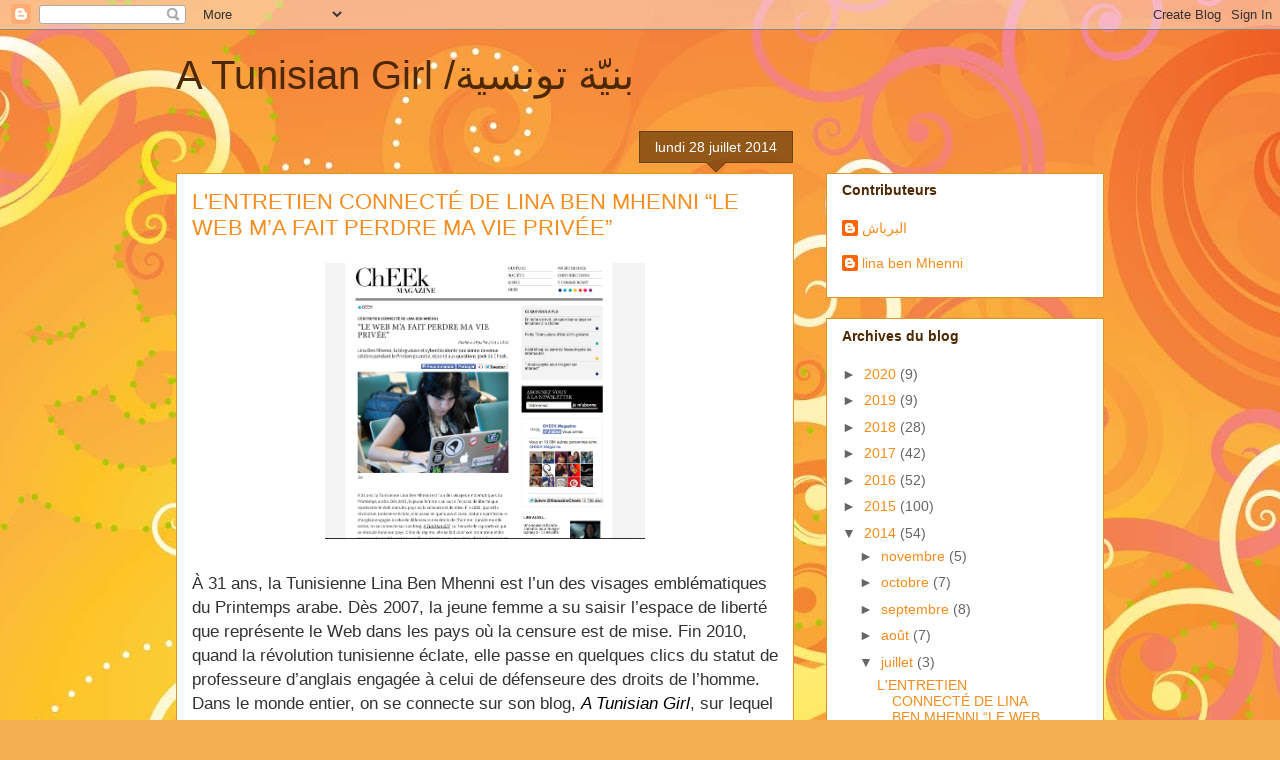

--- FILE ---
content_type: text/html; charset=UTF-8
request_url: https://atunisiangirl.blogspot.com/2014/07/lentretien-connecte-de-lina-ben-mhenni.html
body_size: 25107
content:
<!DOCTYPE html>
<html class='v2' dir='ltr' lang='fr'>
<head>
<link href='https://www.blogger.com/static/v1/widgets/4128112664-css_bundle_v2.css' rel='stylesheet' type='text/css'/>
<meta content='width=1100' name='viewport'/>
<meta content='text/html; charset=UTF-8' http-equiv='Content-Type'/>
<meta content='blogger' name='generator'/>
<link href='https://atunisiangirl.blogspot.com/favicon.ico' rel='icon' type='image/x-icon'/>
<link href='http://atunisiangirl.blogspot.com/2014/07/lentretien-connecte-de-lina-ben-mhenni.html' rel='canonical'/>
<link rel="alternate" type="application/atom+xml" title="A Tunisian Girl /بني&#1617;ة  تونسية - Atom" href="https://atunisiangirl.blogspot.com/feeds/posts/default" />
<link rel="alternate" type="application/rss+xml" title="A Tunisian Girl /بني&#1617;ة  تونسية - RSS" href="https://atunisiangirl.blogspot.com/feeds/posts/default?alt=rss" />
<link rel="service.post" type="application/atom+xml" title="A Tunisian Girl /بني&#1617;ة  تونسية - Atom" href="https://www.blogger.com/feeds/7625685145701466514/posts/default" />

<link rel="alternate" type="application/atom+xml" title="A Tunisian Girl /بني&#1617;ة  تونسية - Atom" href="https://atunisiangirl.blogspot.com/feeds/4436560761034928860/comments/default" />
<!--Can't find substitution for tag [blog.ieCssRetrofitLinks]-->
<link href='https://blogger.googleusercontent.com/img/b/R29vZ2xl/AVvXsEi2mlvxeMpVDBXg7p-R9HiRI2Z_tiipORebeWYrpuejVb2SCca0dDGjyj_3ynTaWrjnsfZjASQC_NUNkxy6JT0C4vMqBQrjSO1iljhvtoL3WavpDJRHlnJI8p-U4R1j3_b-F8NIKwMAYKGJ/s1600/Capture+d%E2%80%99e%CC%81cran+2014-07-28+a%CC%80+18.38.37.png' rel='image_src'/>
<meta content='http://atunisiangirl.blogspot.com/2014/07/lentretien-connecte-de-lina-ben-mhenni.html' property='og:url'/>
<meta content='L&#39;ENTRETIEN CONNECTÉ DE LINA BEN MHENNI “LE WEB M’A FAIT PERDRE MA VIE PRIVÉE”' property='og:title'/>
<meta content='   À  31 ans, la Tunisienne Lina Ben Mhenni est l’un des visages emblématiques du Printemps arabe. Dès 2007, la jeune femme a su saisir l’es...' property='og:description'/>
<meta content='https://blogger.googleusercontent.com/img/b/R29vZ2xl/AVvXsEi2mlvxeMpVDBXg7p-R9HiRI2Z_tiipORebeWYrpuejVb2SCca0dDGjyj_3ynTaWrjnsfZjASQC_NUNkxy6JT0C4vMqBQrjSO1iljhvtoL3WavpDJRHlnJI8p-U4R1j3_b-F8NIKwMAYKGJ/w1200-h630-p-k-no-nu/Capture+d%E2%80%99e%CC%81cran+2014-07-28+a%CC%80+18.38.37.png' property='og:image'/>
<title>A Tunisian Girl /بني&#1617;ة  تونسية: L'ENTRETIEN CONNECTÉ DE LINA BEN MHENNI &#8220;LE WEB M&#8217;A FAIT PERDRE MA VIE PRIVÉE&#8221;</title>
<style id='page-skin-1' type='text/css'><!--
/*
-----------------------------------------------
Blogger Template Style
Name:     Awesome Inc.
Designer: Tina Chen
URL:      tinachen.org
----------------------------------------------- */
/* Content
----------------------------------------------- */
body {
font: normal normal 13px Arial, Tahoma, Helvetica, FreeSans, sans-serif;
color: #4e2800;
background: #f4af52 url(//themes.googleusercontent.com/image?id=1jBzZZhWmESbxpWuz4_KYI1iPRIJPfZVbhagMxWcJWDsBoLRejCvAeTWImo0USEiGpD5G) repeat fixed top center /* Credit: molotovcoketail (https://www.istockphoto.com/googleimages.php?id=1794602&amp;platform=blogger) */;
}
html body .content-outer {
min-width: 0;
max-width: 100%;
width: 100%;
}
a:link {
text-decoration: none;
color: #f48d1d;
}
a:visited {
text-decoration: none;
color: #b5653b;
}
a:hover {
text-decoration: underline;
color: #f48d1d;
}
.body-fauxcolumn-outer .cap-top {
position: absolute;
z-index: 1;
height: 276px;
width: 100%;
background: transparent none repeat-x scroll top left;
_background-image: none;
}
/* Columns
----------------------------------------------- */
.content-inner {
padding: 0;
}
.header-inner .section {
margin: 0 16px;
}
.tabs-inner .section {
margin: 0 16px;
}
.main-inner {
padding-top: 65px;
}
.main-inner .column-center-inner,
.main-inner .column-left-inner,
.main-inner .column-right-inner {
padding: 0 5px;
}
*+html body .main-inner .column-center-inner {
margin-top: -65px;
}
#layout .main-inner .column-center-inner {
margin-top: 0;
}
/* Header
----------------------------------------------- */
.header-outer {
margin: 0 0 0 0;
background: transparent none repeat scroll 0 0;
}
.Header h1 {
font: normal normal 40px Arial, Tahoma, Helvetica, FreeSans, sans-serif;
color: #4e2800;
text-shadow: 0 0 -1px #000000;
}
.Header h1 a {
color: #4e2800;
}
.Header .description {
font: normal normal 14px Arial, Tahoma, Helvetica, FreeSans, sans-serif;
color: #4e2800;
}
.header-inner .Header .titlewrapper,
.header-inner .Header .descriptionwrapper {
padding-left: 0;
padding-right: 0;
margin-bottom: 0;
}
.header-inner .Header .titlewrapper {
padding-top: 22px;
}
/* Tabs
----------------------------------------------- */
.tabs-outer {
overflow: hidden;
position: relative;
background: transparent url(https://resources.blogblog.com/blogblog/data/1kt/awesomeinc/tabs_gradient_groovy.png) repeat scroll 0 0;
}
#layout .tabs-outer {
overflow: visible;
}
.tabs-cap-top, .tabs-cap-bottom {
position: absolute;
width: 100%;
border-top: 1px solid #dc9522;
}
.tabs-cap-bottom {
bottom: 0;
}
.tabs-inner .widget li a {
display: inline-block;
margin: 0;
padding: .6em 1.5em;
font: normal bold 14px Arial, Tahoma, Helvetica, FreeSans, sans-serif;
color: #99531e;
border-top: 1px solid #dc9522;
border-bottom: 1px solid #dc9522;
border-left: 1px solid #dc9522;
height: 16px;
line-height: 16px;
}
.tabs-inner .widget li:last-child a {
border-right: 1px solid #dc9522;
}
.tabs-inner .widget li.selected a, .tabs-inner .widget li a:hover {
background: #ffeedd url(https://resources.blogblog.com/blogblog/data/1kt/awesomeinc/tabs_gradient_groovy.png) repeat-x scroll 0 -100px;
color: #3c1f00;
}
/* Headings
----------------------------------------------- */
h2 {
font: normal bold 14px Arial, Tahoma, Helvetica, FreeSans, sans-serif;
color: #4e2800;
}
/* Widgets
----------------------------------------------- */
.main-inner .section {
margin: 0 27px;
padding: 0;
}
.main-inner .column-left-outer,
.main-inner .column-right-outer {
margin-top: 0;
}
#layout .main-inner .column-left-outer,
#layout .main-inner .column-right-outer {
margin-top: 0;
}
.main-inner .column-left-inner,
.main-inner .column-right-inner {
background: transparent none repeat 0 0;
-moz-box-shadow: 0 0 0 rgba(0, 0, 0, .2);
-webkit-box-shadow: 0 0 0 rgba(0, 0, 0, .2);
-goog-ms-box-shadow: 0 0 0 rgba(0, 0, 0, .2);
box-shadow: 0 0 0 rgba(0, 0, 0, .2);
-moz-border-radius: 0;
-webkit-border-radius: 0;
-goog-ms-border-radius: 0;
border-radius: 0;
}
#layout .main-inner .column-left-inner,
#layout .main-inner .column-right-inner {
margin-top: 0;
}
.sidebar .widget {
font: normal normal 14px Arial, Tahoma, Helvetica, FreeSans, sans-serif;
color: #4e2800;
}
.sidebar .widget a:link {
color: #f48d1d;
}
.sidebar .widget a:visited {
color: #b5653b;
}
.sidebar .widget a:hover {
color: #f48d1d;
}
.sidebar .widget h2 {
text-shadow: 0 0 -1px #000000;
}
.main-inner .widget {
background-color: #ffffff;
border: 1px solid #dc9522;
padding: 0 15px 15px;
margin: 20px -16px;
-moz-box-shadow: 0 0 0 rgba(0, 0, 0, .2);
-webkit-box-shadow: 0 0 0 rgba(0, 0, 0, .2);
-goog-ms-box-shadow: 0 0 0 rgba(0, 0, 0, .2);
box-shadow: 0 0 0 rgba(0, 0, 0, .2);
-moz-border-radius: 0;
-webkit-border-radius: 0;
-goog-ms-border-radius: 0;
border-radius: 0;
}
.main-inner .widget h2 {
margin: 0 -0;
padding: .6em 0 .5em;
border-bottom: 1px solid transparent;
}
.footer-inner .widget h2 {
padding: 0 0 .4em;
border-bottom: 1px solid transparent;
}
.main-inner .widget h2 + div, .footer-inner .widget h2 + div {
border-top: 0 solid #dc9522;
padding-top: 0;
}
.main-inner .widget .widget-content {
margin: 0 -0;
padding: 7px 0 0;
}
.main-inner .widget ul, .main-inner .widget #ArchiveList ul.flat {
margin: -0 -15px 0;
padding: 0;
list-style: none;
}
.main-inner .widget #ArchiveList {
margin: -0 0 0;
}
.main-inner .widget ul li, .main-inner .widget #ArchiveList ul.flat li {
padding: .5em 15px;
text-indent: 0;
color: #666666;
border-top: 0 solid #dc9522;
border-bottom: 1px solid transparent;
}
.main-inner .widget #ArchiveList ul li {
padding-top: .25em;
padding-bottom: .25em;
}
.main-inner .widget ul li:first-child, .main-inner .widget #ArchiveList ul.flat li:first-child {
border-top: none;
}
.main-inner .widget ul li:last-child, .main-inner .widget #ArchiveList ul.flat li:last-child {
border-bottom: none;
}
.post-body {
position: relative;
}
.main-inner .widget .post-body ul {
padding: 0 2.5em;
margin: .5em 0;
list-style: disc;
}
.main-inner .widget .post-body ul li {
padding: 0.25em 0;
margin-bottom: .25em;
color: #4e2800;
border: none;
}
.footer-inner .widget ul {
padding: 0;
list-style: none;
}
.widget .zippy {
color: #666666;
}
/* Posts
----------------------------------------------- */
body .main-inner .Blog {
padding: 0;
margin-bottom: 1em;
background-color: transparent;
border: none;
-moz-box-shadow: 0 0 0 rgba(0, 0, 0, 0);
-webkit-box-shadow: 0 0 0 rgba(0, 0, 0, 0);
-goog-ms-box-shadow: 0 0 0 rgba(0, 0, 0, 0);
box-shadow: 0 0 0 rgba(0, 0, 0, 0);
}
.main-inner .section:last-child .Blog:last-child {
padding: 0;
margin-bottom: 1em;
}
.main-inner .widget h2.date-header {
margin: 0 -15px 1px;
padding: 0 0 10px 0;
font: normal normal 14px Arial, Tahoma, Helvetica, FreeSans, sans-serif;
color: #ffffff;
background: transparent url(https://resources.blogblog.com/blogblog/data/1kt/awesomeinc/date_background_groovy.png) repeat-x scroll bottom center;
border-top: 1px solid #664400;
border-bottom: 1px solid transparent;
-moz-border-radius-topleft: 0;
-moz-border-radius-topright: 0;
-webkit-border-top-left-radius: 0;
-webkit-border-top-right-radius: 0;
border-top-left-radius: 0;
border-top-right-radius: 0;
position: absolute;
bottom: 100%;
right: 15px;
text-shadow: 0 0 -1px #000000;
}
.main-inner .widget h2.date-header span {
font: normal normal 14px Arial, Tahoma, Helvetica, FreeSans, sans-serif;
display: block;
padding: .5em 15px;
border-left: 1px solid #664400;
border-right: 1px solid #664400;
}
.date-outer {
position: relative;
margin: 65px 0 20px;
padding: 0 15px;
background-color: #ffffff;
border: 1px solid #dc9522;
-moz-box-shadow: 0 0 0 rgba(0, 0, 0, .2);
-webkit-box-shadow: 0 0 0 rgba(0, 0, 0, .2);
-goog-ms-box-shadow: 0 0 0 rgba(0, 0, 0, .2);
box-shadow: 0 0 0 rgba(0, 0, 0, .2);
-moz-border-radius: 0;
-webkit-border-radius: 0;
-goog-ms-border-radius: 0;
border-radius: 0;
}
.date-outer:first-child {
margin-top: 0;
}
.date-outer:last-child {
margin-bottom: 20px;
-moz-border-radius-bottomleft: 0;
-moz-border-radius-bottomright: 0;
-webkit-border-bottom-left-radius: 0;
-webkit-border-bottom-right-radius: 0;
-goog-ms-border-bottom-left-radius: 0;
-goog-ms-border-bottom-right-radius: 0;
border-bottom-left-radius: 0;
border-bottom-right-radius: 0;
}
.date-posts {
margin: 0 -0;
padding: 0 0;
clear: both;
}
.post-outer, .inline-ad {
border-top: 1px solid #dc9522;
margin: 0 -0;
padding: 15px 0;
}
.post-outer {
padding-bottom: 10px;
}
.post-outer:first-child {
padding-top: 15px;
border-top: none;
}
.post-outer:last-child, .inline-ad:last-child {
border-bottom: none;
}
.post-body {
position: relative;
}
.post-body img {
padding: 8px;
background: transparent;
border: 1px solid transparent;
-moz-box-shadow: 0 0 0 rgba(0, 0, 0, .2);
-webkit-box-shadow: 0 0 0 rgba(0, 0, 0, .2);
box-shadow: 0 0 0 rgba(0, 0, 0, .2);
-moz-border-radius: 0;
-webkit-border-radius: 0;
border-radius: 0;
}
h3.post-title, h4 {
font: normal normal 22px Arial, Tahoma, Helvetica, FreeSans, sans-serif;
color: #f48d1d;
}
h3.post-title a {
font: normal normal 22px Arial, Tahoma, Helvetica, FreeSans, sans-serif;
color: #f48d1d;
}
h3.post-title a:hover {
color: #f48d1d;
text-decoration: underline;
}
.post-header {
margin: 0 0 1em;
}
.post-body {
line-height: 1.4;
}
.post-outer h2 {
color: #4e2800;
}
.post-footer {
margin: 1.5em 0 0;
}
#blog-pager {
padding: 15px;
font-size: 120%;
background-color: #ffffff;
border: 1px solid #dc9522;
-moz-box-shadow: 0 0 0 rgba(0, 0, 0, .2);
-webkit-box-shadow: 0 0 0 rgba(0, 0, 0, .2);
-goog-ms-box-shadow: 0 0 0 rgba(0, 0, 0, .2);
box-shadow: 0 0 0 rgba(0, 0, 0, .2);
-moz-border-radius: 0;
-webkit-border-radius: 0;
-goog-ms-border-radius: 0;
border-radius: 0;
-moz-border-radius-topleft: 0;
-moz-border-radius-topright: 0;
-webkit-border-top-left-radius: 0;
-webkit-border-top-right-radius: 0;
-goog-ms-border-top-left-radius: 0;
-goog-ms-border-top-right-radius: 0;
border-top-left-radius: 0;
border-top-right-radius-topright: 0;
margin-top: 1em;
}
.blog-feeds, .post-feeds {
margin: 1em 0;
text-align: center;
color: #4e2800;
}
.blog-feeds a, .post-feeds a {
color: #ffffff;
}
.blog-feeds a:visited, .post-feeds a:visited {
color: #ffffff;
}
.blog-feeds a:hover, .post-feeds a:hover {
color: #ffffff;
}
.post-outer .comments {
margin-top: 2em;
}
/* Comments
----------------------------------------------- */
.comments .comments-content .icon.blog-author {
background-repeat: no-repeat;
background-image: url([data-uri]);
}
.comments .comments-content .loadmore a {
border-top: 1px solid #dc9522;
border-bottom: 1px solid #dc9522;
}
.comments .continue {
border-top: 2px solid #dc9522;
}
/* Footer
----------------------------------------------- */
.footer-outer {
margin: -0 0 -1px;
padding: 0 0 0;
color: #4e2800;
overflow: hidden;
}
.footer-fauxborder-left {
border-top: 1px solid #dc9522;
background: #ffffff none repeat scroll 0 0;
-moz-box-shadow: 0 0 0 rgba(0, 0, 0, .2);
-webkit-box-shadow: 0 0 0 rgba(0, 0, 0, .2);
-goog-ms-box-shadow: 0 0 0 rgba(0, 0, 0, .2);
box-shadow: 0 0 0 rgba(0, 0, 0, .2);
margin: 0 -0;
}
/* Mobile
----------------------------------------------- */
body.mobile {
background-size: 100% auto;
}
.mobile .body-fauxcolumn-outer {
background: transparent none repeat scroll top left;
}
*+html body.mobile .main-inner .column-center-inner {
margin-top: 0;
}
.mobile .main-inner .widget {
padding: 0 0 15px;
}
.mobile .main-inner .widget h2 + div,
.mobile .footer-inner .widget h2 + div {
border-top: none;
padding-top: 0;
}
.mobile .footer-inner .widget h2 {
padding: 0.5em 0;
border-bottom: none;
}
.mobile .main-inner .widget .widget-content {
margin: 0;
padding: 7px 0 0;
}
.mobile .main-inner .widget ul,
.mobile .main-inner .widget #ArchiveList ul.flat {
margin: 0 -15px 0;
}
.mobile .main-inner .widget h2.date-header {
right: 0;
}
.mobile .date-header span {
padding: 0.4em 0;
}
.mobile .date-outer:first-child {
margin-bottom: 0;
border: 1px solid #dc9522;
-moz-border-radius-topleft: 0;
-moz-border-radius-topright: 0;
-webkit-border-top-left-radius: 0;
-webkit-border-top-right-radius: 0;
-goog-ms-border-top-left-radius: 0;
-goog-ms-border-top-right-radius: 0;
border-top-left-radius: 0;
border-top-right-radius: 0;
}
.mobile .date-outer {
border-color: #dc9522;
border-width: 0 1px 1px;
}
.mobile .date-outer:last-child {
margin-bottom: 0;
}
.mobile .main-inner {
padding: 0;
}
.mobile .header-inner .section {
margin: 0;
}
.mobile .post-outer, .mobile .inline-ad {
padding: 5px 0;
}
.mobile .tabs-inner .section {
margin: 0 10px;
}
.mobile .main-inner .widget h2 {
margin: 0;
padding: 0;
}
.mobile .main-inner .widget h2.date-header span {
padding: 0;
}
.mobile .main-inner .widget .widget-content {
margin: 0;
padding: 7px 0 0;
}
.mobile #blog-pager {
border: 1px solid transparent;
background: #ffffff none repeat scroll 0 0;
}
.mobile .main-inner .column-left-inner,
.mobile .main-inner .column-right-inner {
background: transparent none repeat 0 0;
-moz-box-shadow: none;
-webkit-box-shadow: none;
-goog-ms-box-shadow: none;
box-shadow: none;
}
.mobile .date-posts {
margin: 0;
padding: 0;
}
.mobile .footer-fauxborder-left {
margin: 0;
border-top: inherit;
}
.mobile .main-inner .section:last-child .Blog:last-child {
margin-bottom: 0;
}
.mobile-index-contents {
color: #4e2800;
}
.mobile .mobile-link-button {
background: #f48d1d url(https://resources.blogblog.com/blogblog/data/1kt/awesomeinc/tabs_gradient_groovy.png) repeat scroll 0 0;
}
.mobile-link-button a:link, .mobile-link-button a:visited {
color: #4e2800;
}
.mobile .tabs-inner .PageList .widget-content {
background: transparent;
border-top: 1px solid;
border-color: #dc9522;
color: #99531e;
}
.mobile .tabs-inner .PageList .widget-content .pagelist-arrow {
border-left: 1px solid #dc9522;
}

--></style>
<style id='template-skin-1' type='text/css'><!--
body {
min-width: 960px;
}
.content-outer, .content-fauxcolumn-outer, .region-inner {
min-width: 960px;
max-width: 960px;
_width: 960px;
}
.main-inner .columns {
padding-left: 0;
padding-right: 310px;
}
.main-inner .fauxcolumn-center-outer {
left: 0;
right: 310px;
/* IE6 does not respect left and right together */
_width: expression(this.parentNode.offsetWidth -
parseInt("0") -
parseInt("310px") + 'px');
}
.main-inner .fauxcolumn-left-outer {
width: 0;
}
.main-inner .fauxcolumn-right-outer {
width: 310px;
}
.main-inner .column-left-outer {
width: 0;
right: 100%;
margin-left: -0;
}
.main-inner .column-right-outer {
width: 310px;
margin-right: -310px;
}
#layout {
min-width: 0;
}
#layout .content-outer {
min-width: 0;
width: 800px;
}
#layout .region-inner {
min-width: 0;
width: auto;
}
body#layout div.add_widget {
padding: 8px;
}
body#layout div.add_widget a {
margin-left: 32px;
}
--></style>
<style>
    body {background-image:url(\/\/themes.googleusercontent.com\/image?id=1jBzZZhWmESbxpWuz4_KYI1iPRIJPfZVbhagMxWcJWDsBoLRejCvAeTWImo0USEiGpD5G);}
    
@media (max-width: 200px) { body {background-image:url(\/\/themes.googleusercontent.com\/image?id=1jBzZZhWmESbxpWuz4_KYI1iPRIJPfZVbhagMxWcJWDsBoLRejCvAeTWImo0USEiGpD5G&options=w200);}}
@media (max-width: 400px) and (min-width: 201px) { body {background-image:url(\/\/themes.googleusercontent.com\/image?id=1jBzZZhWmESbxpWuz4_KYI1iPRIJPfZVbhagMxWcJWDsBoLRejCvAeTWImo0USEiGpD5G&options=w400);}}
@media (max-width: 800px) and (min-width: 401px) { body {background-image:url(\/\/themes.googleusercontent.com\/image?id=1jBzZZhWmESbxpWuz4_KYI1iPRIJPfZVbhagMxWcJWDsBoLRejCvAeTWImo0USEiGpD5G&options=w800);}}
@media (max-width: 1200px) and (min-width: 801px) { body {background-image:url(\/\/themes.googleusercontent.com\/image?id=1jBzZZhWmESbxpWuz4_KYI1iPRIJPfZVbhagMxWcJWDsBoLRejCvAeTWImo0USEiGpD5G&options=w1200);}}
/* Last tag covers anything over one higher than the previous max-size cap. */
@media (min-width: 1201px) { body {background-image:url(\/\/themes.googleusercontent.com\/image?id=1jBzZZhWmESbxpWuz4_KYI1iPRIJPfZVbhagMxWcJWDsBoLRejCvAeTWImo0USEiGpD5G&options=w1600);}}
  </style>
<link href='https://www.blogger.com/dyn-css/authorization.css?targetBlogID=7625685145701466514&amp;zx=0fdfbf76-0193-4d66-83fd-d972aaa31f9f' media='none' onload='if(media!=&#39;all&#39;)media=&#39;all&#39;' rel='stylesheet'/><noscript><link href='https://www.blogger.com/dyn-css/authorization.css?targetBlogID=7625685145701466514&amp;zx=0fdfbf76-0193-4d66-83fd-d972aaa31f9f' rel='stylesheet'/></noscript>
<meta name='google-adsense-platform-account' content='ca-host-pub-1556223355139109'/>
<meta name='google-adsense-platform-domain' content='blogspot.com'/>

<!-- data-ad-client=ca-pub-1900906834461818 -->

</head>
<body class='loading variant-groovy'>
<div class='navbar section' id='navbar' name='Navbar'><div class='widget Navbar' data-version='1' id='Navbar1'><script type="text/javascript">
    function setAttributeOnload(object, attribute, val) {
      if(window.addEventListener) {
        window.addEventListener('load',
          function(){ object[attribute] = val; }, false);
      } else {
        window.attachEvent('onload', function(){ object[attribute] = val; });
      }
    }
  </script>
<div id="navbar-iframe-container"></div>
<script type="text/javascript" src="https://apis.google.com/js/platform.js"></script>
<script type="text/javascript">
      gapi.load("gapi.iframes:gapi.iframes.style.bubble", function() {
        if (gapi.iframes && gapi.iframes.getContext) {
          gapi.iframes.getContext().openChild({
              url: 'https://www.blogger.com/navbar/7625685145701466514?po\x3d4436560761034928860\x26origin\x3dhttps://atunisiangirl.blogspot.com',
              where: document.getElementById("navbar-iframe-container"),
              id: "navbar-iframe"
          });
        }
      });
    </script><script type="text/javascript">
(function() {
var script = document.createElement('script');
script.type = 'text/javascript';
script.src = '//pagead2.googlesyndication.com/pagead/js/google_top_exp.js';
var head = document.getElementsByTagName('head')[0];
if (head) {
head.appendChild(script);
}})();
</script>
</div></div>
<div class='body-fauxcolumns'>
<div class='fauxcolumn-outer body-fauxcolumn-outer'>
<div class='cap-top'>
<div class='cap-left'></div>
<div class='cap-right'></div>
</div>
<div class='fauxborder-left'>
<div class='fauxborder-right'></div>
<div class='fauxcolumn-inner'>
</div>
</div>
<div class='cap-bottom'>
<div class='cap-left'></div>
<div class='cap-right'></div>
</div>
</div>
</div>
<div class='content'>
<div class='content-fauxcolumns'>
<div class='fauxcolumn-outer content-fauxcolumn-outer'>
<div class='cap-top'>
<div class='cap-left'></div>
<div class='cap-right'></div>
</div>
<div class='fauxborder-left'>
<div class='fauxborder-right'></div>
<div class='fauxcolumn-inner'>
</div>
</div>
<div class='cap-bottom'>
<div class='cap-left'></div>
<div class='cap-right'></div>
</div>
</div>
</div>
<div class='content-outer'>
<div class='content-cap-top cap-top'>
<div class='cap-left'></div>
<div class='cap-right'></div>
</div>
<div class='fauxborder-left content-fauxborder-left'>
<div class='fauxborder-right content-fauxborder-right'></div>
<div class='content-inner'>
<header>
<div class='header-outer'>
<div class='header-cap-top cap-top'>
<div class='cap-left'></div>
<div class='cap-right'></div>
</div>
<div class='fauxborder-left header-fauxborder-left'>
<div class='fauxborder-right header-fauxborder-right'></div>
<div class='region-inner header-inner'>
<div class='header section' id='header' name='En-tête'><div class='widget Header' data-version='1' id='Header1'>
<div id='header-inner'>
<div class='titlewrapper'>
<h1 class='title'>
<a href='https://atunisiangirl.blogspot.com/'>
A Tunisian Girl /بني&#1617;ة  تونسية
</a>
</h1>
</div>
<div class='descriptionwrapper'>
<p class='description'><span>
</span></p>
</div>
</div>
</div></div>
</div>
</div>
<div class='header-cap-bottom cap-bottom'>
<div class='cap-left'></div>
<div class='cap-right'></div>
</div>
</div>
</header>
<div class='tabs-outer'>
<div class='tabs-cap-top cap-top'>
<div class='cap-left'></div>
<div class='cap-right'></div>
</div>
<div class='fauxborder-left tabs-fauxborder-left'>
<div class='fauxborder-right tabs-fauxborder-right'></div>
<div class='region-inner tabs-inner'>
<div class='tabs no-items section' id='crosscol' name='Toutes les colonnes'></div>
<div class='tabs no-items section' id='crosscol-overflow' name='Cross-Column 2'></div>
</div>
</div>
<div class='tabs-cap-bottom cap-bottom'>
<div class='cap-left'></div>
<div class='cap-right'></div>
</div>
</div>
<div class='main-outer'>
<div class='main-cap-top cap-top'>
<div class='cap-left'></div>
<div class='cap-right'></div>
</div>
<div class='fauxborder-left main-fauxborder-left'>
<div class='fauxborder-right main-fauxborder-right'></div>
<div class='region-inner main-inner'>
<div class='columns fauxcolumns'>
<div class='fauxcolumn-outer fauxcolumn-center-outer'>
<div class='cap-top'>
<div class='cap-left'></div>
<div class='cap-right'></div>
</div>
<div class='fauxborder-left'>
<div class='fauxborder-right'></div>
<div class='fauxcolumn-inner'>
</div>
</div>
<div class='cap-bottom'>
<div class='cap-left'></div>
<div class='cap-right'></div>
</div>
</div>
<div class='fauxcolumn-outer fauxcolumn-left-outer'>
<div class='cap-top'>
<div class='cap-left'></div>
<div class='cap-right'></div>
</div>
<div class='fauxborder-left'>
<div class='fauxborder-right'></div>
<div class='fauxcolumn-inner'>
</div>
</div>
<div class='cap-bottom'>
<div class='cap-left'></div>
<div class='cap-right'></div>
</div>
</div>
<div class='fauxcolumn-outer fauxcolumn-right-outer'>
<div class='cap-top'>
<div class='cap-left'></div>
<div class='cap-right'></div>
</div>
<div class='fauxborder-left'>
<div class='fauxborder-right'></div>
<div class='fauxcolumn-inner'>
</div>
</div>
<div class='cap-bottom'>
<div class='cap-left'></div>
<div class='cap-right'></div>
</div>
</div>
<!-- corrects IE6 width calculation -->
<div class='columns-inner'>
<div class='column-center-outer'>
<div class='column-center-inner'>
<div class='main section' id='main' name='Principal'><div class='widget Blog' data-version='1' id='Blog1'>
<div class='blog-posts hfeed'>

          <div class="date-outer">
        
<h2 class='date-header'><span>lundi 28 juillet 2014</span></h2>

          <div class="date-posts">
        
<div class='post-outer'>
<div class='post hentry uncustomized-post-template' itemprop='blogPost' itemscope='itemscope' itemtype='http://schema.org/BlogPosting'>
<meta content='https://blogger.googleusercontent.com/img/b/R29vZ2xl/AVvXsEi2mlvxeMpVDBXg7p-R9HiRI2Z_tiipORebeWYrpuejVb2SCca0dDGjyj_3ynTaWrjnsfZjASQC_NUNkxy6JT0C4vMqBQrjSO1iljhvtoL3WavpDJRHlnJI8p-U4R1j3_b-F8NIKwMAYKGJ/s1600/Capture+d%E2%80%99e%CC%81cran+2014-07-28+a%CC%80+18.38.37.png' itemprop='image_url'/>
<meta content='7625685145701466514' itemprop='blogId'/>
<meta content='4436560761034928860' itemprop='postId'/>
<a name='4436560761034928860'></a>
<h3 class='post-title entry-title' itemprop='name'>
L'ENTRETIEN CONNECTÉ DE LINA BEN MHENNI &#8220;LE WEB M&#8217;A FAIT PERDRE MA VIE PRIVÉE&#8221;
</h3>
<div class='post-header'>
<div class='post-header-line-1'></div>
</div>
<div class='post-body entry-content' id='post-body-4436560761034928860' itemprop='description articleBody'>
<div class="separator" style="clear: both; text-align: center;">
<a href="https://blogger.googleusercontent.com/img/b/R29vZ2xl/AVvXsEi2mlvxeMpVDBXg7p-R9HiRI2Z_tiipORebeWYrpuejVb2SCca0dDGjyj_3ynTaWrjnsfZjASQC_NUNkxy6JT0C4vMqBQrjSO1iljhvtoL3WavpDJRHlnJI8p-U4R1j3_b-F8NIKwMAYKGJ/s1600/Capture+d%E2%80%99e%CC%81cran+2014-07-28+a%CC%80+18.38.37.png" imageanchor="1" style="margin-left: 1em; margin-right: 1em;"><img border="0" height="276" src="https://blogger.googleusercontent.com/img/b/R29vZ2xl/AVvXsEi2mlvxeMpVDBXg7p-R9HiRI2Z_tiipORebeWYrpuejVb2SCca0dDGjyj_3ynTaWrjnsfZjASQC_NUNkxy6JT0C4vMqBQrjSO1iljhvtoL3WavpDJRHlnJI8p-U4R1j3_b-F8NIKwMAYKGJ/s1600/Capture+d%E2%80%99e%CC%81cran+2014-07-28+a%CC%80+18.38.37.png" width="320" /></a></div>
<br />
<span class="st" style="background-color: white; box-sizing: content-box; color: #333333; font-family: 'Source Sans Pro', Arial, sans-serif; font-size: 17.280000686645508px; line-height: 24.191999435424805px;">À&nbsp;</span><span style="background-color: white; color: #333333; font-family: 'Source Sans Pro', Arial, sans-serif; font-size: 17.280000686645508px; line-height: 24.191999435424805px;">31 ans, la Tunisienne Lina Ben Mhenni est l&#8217;un des visages emblématiques du Printemps arabe. Dès 2007, la jeune femme a su saisir l&#8217;espace de liberté que représente le Web dans les pays où la censure est de mise. Fin 2010, quand la révolution tunisienne éclate, elle passe en quelques clics du statut de professeure d&#8217;anglais engagée à celui de défenseure des droits de l&#8217;homme. Dans le monde entier, on se connecte sur son blog,&nbsp;</span><a href="http://www.atunisiangirl.blogspot.com/" style="background-color: white; box-sizing: content-box; color: black; font-family: &#39;Source Sans Pro&#39;, Arial, sans-serif; font-size: 17.280000686645508px; line-height: 24.191999435424805px;" target="_blank" title="A Tunisian Girl Lina Ben Mhenni"><em style="box-sizing: content-box;">A Tunisian Girl</em></a><span style="background-color: white; color: #333333; font-family: 'Source Sans Pro', Arial, sans-serif; font-size: 17.280000686645508px; line-height: 24.191999435424805px;">, sur lequel elle rapporte ce qui se déroule dans son pays. Cible du régime, elle se fait voler son ordinateur et les menaces de mort fusent pour la dissuader de s&#8217;exprimer. Mais elle ne lâche rien et aujourd&#8217;hui encore, trois ans et demi après cet évènement historique, Lina Ben Mhenni continue de se battre sur la toile avec pour seules armes ordi, smartphone, caméra et réseaux sociaux. Un engagement sur tous les fronts qui ne la dispense pas pour autant de poster des vidéos de son chat&nbsp;sur YouTube!</span><br />
<span style="background-color: white; color: #333333; font-family: 'Source Sans Pro', Arial, sans-serif; font-size: 17.280000686645508px; line-height: 24.191999435424805px;"><a href="http://cheekmagazine.fr/geek/lina-ben-mhenni/" target="_blank">&nbsp;Lire l'article.&nbsp;</a></span>
<div style='clear: both;'></div>
</div>
<div class='post-footer'>
<div class='post-footer-line post-footer-line-1'>
<span class='post-author vcard'>
By
<span class='fn' itemprop='author' itemscope='itemscope' itemtype='http://schema.org/Person'>
<meta content='https://www.blogger.com/profile/17220124423496957935' itemprop='url'/>
<a class='g-profile' href='https://www.blogger.com/profile/17220124423496957935' rel='author' title='author profile'>
<span itemprop='name'>lina ben Mhenni</span>
</a>
</span>
</span>
<span class='post-timestamp'>
à
<meta content='http://atunisiangirl.blogspot.com/2014/07/lentretien-connecte-de-lina-ben-mhenni.html' itemprop='url'/>
<a class='timestamp-link' href='https://atunisiangirl.blogspot.com/2014/07/lentretien-connecte-de-lina-ben-mhenni.html' rel='bookmark' title='permanent link'><abbr class='published' itemprop='datePublished' title='2014-07-28T18:47:00+01:00'>juillet 28, 2014</abbr></a>
</span>
<span class='post-comment-link'>
</span>
<span class='post-icons'>
<span class='item-action'>
<a href='https://www.blogger.com/email-post/7625685145701466514/4436560761034928860' title='Envoyer l&#39;article par e-mail'>
<img alt='' class='icon-action' height='13' src='https://resources.blogblog.com/img/icon18_email.gif' width='18'/>
</a>
</span>
<span class='item-control blog-admin pid-1117439832'>
<a href='https://www.blogger.com/post-edit.g?blogID=7625685145701466514&postID=4436560761034928860&from=pencil' title='Modifier l&#39;article'>
<img alt='' class='icon-action' height='18' src='https://resources.blogblog.com/img/icon18_edit_allbkg.gif' width='18'/>
</a>
</span>
</span>
<div class='post-share-buttons goog-inline-block'>
<a class='goog-inline-block share-button sb-email' href='https://www.blogger.com/share-post.g?blogID=7625685145701466514&postID=4436560761034928860&target=email' target='_blank' title='Envoyer par e-mail'><span class='share-button-link-text'>Envoyer par e-mail</span></a><a class='goog-inline-block share-button sb-blog' href='https://www.blogger.com/share-post.g?blogID=7625685145701466514&postID=4436560761034928860&target=blog' onclick='window.open(this.href, "_blank", "height=270,width=475"); return false;' target='_blank' title='BlogThis!'><span class='share-button-link-text'>BlogThis!</span></a><a class='goog-inline-block share-button sb-twitter' href='https://www.blogger.com/share-post.g?blogID=7625685145701466514&postID=4436560761034928860&target=twitter' target='_blank' title='Partager sur X'><span class='share-button-link-text'>Partager sur X</span></a><a class='goog-inline-block share-button sb-facebook' href='https://www.blogger.com/share-post.g?blogID=7625685145701466514&postID=4436560761034928860&target=facebook' onclick='window.open(this.href, "_blank", "height=430,width=640"); return false;' target='_blank' title='Partager sur Facebook'><span class='share-button-link-text'>Partager sur Facebook</span></a><a class='goog-inline-block share-button sb-pinterest' href='https://www.blogger.com/share-post.g?blogID=7625685145701466514&postID=4436560761034928860&target=pinterest' target='_blank' title='Partager sur Pinterest'><span class='share-button-link-text'>Partager sur Pinterest</span></a>
</div>
</div>
<div class='post-footer-line post-footer-line-2'>
<span class='post-labels'>
</span>
</div>
<div class='post-footer-line post-footer-line-3'>
<span class='post-location'>
</span>
</div>
</div>
</div>
<div class='comments' id='comments'>
<a name='comments'></a>
<h4>3&#160;commentaires:</h4>
<div class='comments-content'>
<script async='async' src='' type='text/javascript'></script>
<script type='text/javascript'>
    (function() {
      var items = null;
      var msgs = null;
      var config = {};

// <![CDATA[
      var cursor = null;
      if (items && items.length > 0) {
        cursor = parseInt(items[items.length - 1].timestamp) + 1;
      }

      var bodyFromEntry = function(entry) {
        var text = (entry &&
                    ((entry.content && entry.content.$t) ||
                     (entry.summary && entry.summary.$t))) ||
            '';
        if (entry && entry.gd$extendedProperty) {
          for (var k in entry.gd$extendedProperty) {
            if (entry.gd$extendedProperty[k].name == 'blogger.contentRemoved') {
              return '<span class="deleted-comment">' + text + '</span>';
            }
          }
        }
        return text;
      }

      var parse = function(data) {
        cursor = null;
        var comments = [];
        if (data && data.feed && data.feed.entry) {
          for (var i = 0, entry; entry = data.feed.entry[i]; i++) {
            var comment = {};
            // comment ID, parsed out of the original id format
            var id = /blog-(\d+).post-(\d+)/.exec(entry.id.$t);
            comment.id = id ? id[2] : null;
            comment.body = bodyFromEntry(entry);
            comment.timestamp = Date.parse(entry.published.$t) + '';
            if (entry.author && entry.author.constructor === Array) {
              var auth = entry.author[0];
              if (auth) {
                comment.author = {
                  name: (auth.name ? auth.name.$t : undefined),
                  profileUrl: (auth.uri ? auth.uri.$t : undefined),
                  avatarUrl: (auth.gd$image ? auth.gd$image.src : undefined)
                };
              }
            }
            if (entry.link) {
              if (entry.link[2]) {
                comment.link = comment.permalink = entry.link[2].href;
              }
              if (entry.link[3]) {
                var pid = /.*comments\/default\/(\d+)\?.*/.exec(entry.link[3].href);
                if (pid && pid[1]) {
                  comment.parentId = pid[1];
                }
              }
            }
            comment.deleteclass = 'item-control blog-admin';
            if (entry.gd$extendedProperty) {
              for (var k in entry.gd$extendedProperty) {
                if (entry.gd$extendedProperty[k].name == 'blogger.itemClass') {
                  comment.deleteclass += ' ' + entry.gd$extendedProperty[k].value;
                } else if (entry.gd$extendedProperty[k].name == 'blogger.displayTime') {
                  comment.displayTime = entry.gd$extendedProperty[k].value;
                }
              }
            }
            comments.push(comment);
          }
        }
        return comments;
      };

      var paginator = function(callback) {
        if (hasMore()) {
          var url = config.feed + '?alt=json&v=2&orderby=published&reverse=false&max-results=50';
          if (cursor) {
            url += '&published-min=' + new Date(cursor).toISOString();
          }
          window.bloggercomments = function(data) {
            var parsed = parse(data);
            cursor = parsed.length < 50 ? null
                : parseInt(parsed[parsed.length - 1].timestamp) + 1
            callback(parsed);
            window.bloggercomments = null;
          }
          url += '&callback=bloggercomments';
          var script = document.createElement('script');
          script.type = 'text/javascript';
          script.src = url;
          document.getElementsByTagName('head')[0].appendChild(script);
        }
      };
      var hasMore = function() {
        return !!cursor;
      };
      var getMeta = function(key, comment) {
        if ('iswriter' == key) {
          var matches = !!comment.author
              && comment.author.name == config.authorName
              && comment.author.profileUrl == config.authorUrl;
          return matches ? 'true' : '';
        } else if ('deletelink' == key) {
          return config.baseUri + '/comment/delete/'
               + config.blogId + '/' + comment.id;
        } else if ('deleteclass' == key) {
          return comment.deleteclass;
        }
        return '';
      };

      var replybox = null;
      var replyUrlParts = null;
      var replyParent = undefined;

      var onReply = function(commentId, domId) {
        if (replybox == null) {
          // lazily cache replybox, and adjust to suit this style:
          replybox = document.getElementById('comment-editor');
          if (replybox != null) {
            replybox.height = '250px';
            replybox.style.display = 'block';
            replyUrlParts = replybox.src.split('#');
          }
        }
        if (replybox && (commentId !== replyParent)) {
          replybox.src = '';
          document.getElementById(domId).insertBefore(replybox, null);
          replybox.src = replyUrlParts[0]
              + (commentId ? '&parentID=' + commentId : '')
              + '#' + replyUrlParts[1];
          replyParent = commentId;
        }
      };

      var hash = (window.location.hash || '#').substring(1);
      var startThread, targetComment;
      if (/^comment-form_/.test(hash)) {
        startThread = hash.substring('comment-form_'.length);
      } else if (/^c[0-9]+$/.test(hash)) {
        targetComment = hash.substring(1);
      }

      // Configure commenting API:
      var configJso = {
        'maxDepth': config.maxThreadDepth
      };
      var provider = {
        'id': config.postId,
        'data': items,
        'loadNext': paginator,
        'hasMore': hasMore,
        'getMeta': getMeta,
        'onReply': onReply,
        'rendered': true,
        'initComment': targetComment,
        'initReplyThread': startThread,
        'config': configJso,
        'messages': msgs
      };

      var render = function() {
        if (window.goog && window.goog.comments) {
          var holder = document.getElementById('comment-holder');
          window.goog.comments.render(holder, provider);
        }
      };

      // render now, or queue to render when library loads:
      if (window.goog && window.goog.comments) {
        render();
      } else {
        window.goog = window.goog || {};
        window.goog.comments = window.goog.comments || {};
        window.goog.comments.loadQueue = window.goog.comments.loadQueue || [];
        window.goog.comments.loadQueue.push(render);
      }
    })();
// ]]>
  </script>
<div id='comment-holder'>
<div class="comment-thread toplevel-thread"><ol id="top-ra"><li class="comment" id="c8840306783015571745"><div class="avatar-image-container"><img src="//blogger.googleusercontent.com/img/b/R29vZ2xl/AVvXsEgsgHnv9HtlJ_yOe3NemIburCim9xFWwpD_dHE-063yhSIO_c3yxxyrABh4ZVkjtl-am3v9BoJP6cOlNcEpkfQVPDRvUhoO6h-bpJAxRXDbIbchsBcU1XVkPSbIgnF8EE8/s45-c/c73128449f69e0ee6c7e718ebf10b0fc.jpg" alt=""/></div><div class="comment-block"><div class="comment-header"><cite class="user"><a href="https://www.blogger.com/profile/18156187942368896708" rel="nofollow">roulettesitetop</a></cite><span class="icon user "></span><span class="datetime secondary-text"><a rel="nofollow" href="https://atunisiangirl.blogspot.com/2014/07/lentretien-connecte-de-lina-ben-mhenni.html?showComment=1638503584631#c8840306783015571745">vendredi, 03 décembre, 2021</a></span></div><p class="comment-content">Nicee..This is a good tip particularly to those fresh to the blogosphere. Brief but very accurate information&#8230; Many thanks for sharing this one. <a href="https://www.roulettesite.top" title="카지노사이트" rel="nofollow">카지노사이트</a></p><span class="comment-actions secondary-text"><a class="comment-reply" target="_self" data-comment-id="8840306783015571745">Répondre</a><span class="item-control blog-admin blog-admin pid-706682307"><a target="_self" href="https://www.blogger.com/comment/delete/7625685145701466514/8840306783015571745">Supprimer</a></span></span></div><div class="comment-replies"><div id="c8840306783015571745-rt" class="comment-thread inline-thread hidden"><span class="thread-toggle thread-expanded"><span class="thread-arrow"></span><span class="thread-count"><a target="_self">Réponses</a></span></span><ol id="c8840306783015571745-ra" class="thread-chrome thread-expanded"><div></div><div id="c8840306783015571745-continue" class="continue"><a class="comment-reply" target="_self" data-comment-id="8840306783015571745">Répondre</a></div></ol></div></div><div class="comment-replybox-single" id="c8840306783015571745-ce"></div></li><li class="comment" id="c2107185334260804175"><div class="avatar-image-container"><img src="//blogger.googleusercontent.com/img/b/R29vZ2xl/AVvXsEjWM03lyFEWTr7P521UEF20AYm8GMcJAuUnulG52HFfbrJcYJ6MwndAvc4rWQ4aIsHZJH1GSKbKPXBtsfPCJ_YAKk14yaqwG2BhG-wElOfg8CldjfhP7eEp2Yx0lQEe1Zs/s45-c/73aec768d1d4dd67d89b0ed5ecf94878.jpg" alt=""/></div><div class="comment-block"><div class="comment-header"><cite class="user"><a href="https://www.blogger.com/profile/07398023996988859648" rel="nofollow">slotmachine777.site</a></cite><span class="icon user "></span><span class="datetime secondary-text"><a rel="nofollow" href="https://atunisiangirl.blogspot.com/2014/07/lentretien-connecte-de-lina-ben-mhenni.html?showComment=1638690066259#c2107185334260804175">dimanche, 05 décembre, 2021</a></span></div><p class="comment-content">Great goods from you. I have understand your stuff previous to and you&#8217;re just too fantastic. I really like what you have acquired here, certainly like what you are saying and the way in which you say it. You make it enjoyable and you still care for to keep it sensible.<br><br><a href="https://www.slotmachine777.site" title="슬롯머신" rel="nofollow">슬롯머신</a>   </p><span class="comment-actions secondary-text"><a class="comment-reply" target="_self" data-comment-id="2107185334260804175">Répondre</a><span class="item-control blog-admin blog-admin pid-1847068902"><a target="_self" href="https://www.blogger.com/comment/delete/7625685145701466514/2107185334260804175">Supprimer</a></span></span></div><div class="comment-replies"><div id="c2107185334260804175-rt" class="comment-thread inline-thread hidden"><span class="thread-toggle thread-expanded"><span class="thread-arrow"></span><span class="thread-count"><a target="_self">Réponses</a></span></span><ol id="c2107185334260804175-ra" class="thread-chrome thread-expanded"><div></div><div id="c2107185334260804175-continue" class="continue"><a class="comment-reply" target="_self" data-comment-id="2107185334260804175">Répondre</a></div></ol></div></div><div class="comment-replybox-single" id="c2107185334260804175-ce"></div></li><li class="comment" id="c8411388682446116040"><div class="avatar-image-container"><img src="//resources.blogblog.com/img/blank.gif" alt=""/></div><div class="comment-block"><div class="comment-header"><cite class="user"><a href="https://forum.jedox.com/index.php/User/17843-koreayadongcom/" rel="nofollow">koreayadongcom</a></cite><span class="icon user "></span><span class="datetime secondary-text"><a rel="nofollow" href="https://atunisiangirl.blogspot.com/2014/07/lentretien-connecte-de-lina-ben-mhenni.html?showComment=1639139622002#c8411388682446116040">vendredi, 10 décembre, 2021</a></span></div><p class="comment-content">Very good blog post about plastering a one bed flat. I am very happy to see this post and interested to find another good post in coming days. Thanks for it <a href="https://www.koreayadong.com/" title="한국야동닷컴" rel="nofollow">한국야동닷컴</a><br><br>Also feel free to visit may webpage check this link<br><a href="https://koreayadongcom.substack.com/p/how-to-become-a-jockey-horse-riding" title="국산야동" rel="nofollow">국산야동</a><br></p><span class="comment-actions secondary-text"><a class="comment-reply" target="_self" data-comment-id="8411388682446116040">Répondre</a><span class="item-control blog-admin blog-admin pid-180030584"><a target="_self" href="https://www.blogger.com/comment/delete/7625685145701466514/8411388682446116040">Supprimer</a></span></span></div><div class="comment-replies"><div id="c8411388682446116040-rt" class="comment-thread inline-thread hidden"><span class="thread-toggle thread-expanded"><span class="thread-arrow"></span><span class="thread-count"><a target="_self">Réponses</a></span></span><ol id="c8411388682446116040-ra" class="thread-chrome thread-expanded"><div></div><div id="c8411388682446116040-continue" class="continue"><a class="comment-reply" target="_self" data-comment-id="8411388682446116040">Répondre</a></div></ol></div></div><div class="comment-replybox-single" id="c8411388682446116040-ce"></div></li></ol><div id="top-continue" class="continue"><a class="comment-reply" target="_self">Ajouter un commentaire</a></div><div class="comment-replybox-thread" id="top-ce"></div><div class="loadmore hidden" data-post-id="4436560761034928860"><a target="_self">Charger la suite...</a></div></div>
</div>
</div>
<p class='comment-footer'>
<div class='comment-form'>
<a name='comment-form'></a>
<p>
</p>
<a href='https://www.blogger.com/comment/frame/7625685145701466514?po=4436560761034928860&hl=fr&saa=85391&origin=https://atunisiangirl.blogspot.com' id='comment-editor-src'></a>
<iframe allowtransparency='true' class='blogger-iframe-colorize blogger-comment-from-post' frameborder='0' height='410px' id='comment-editor' name='comment-editor' src='' width='100%'></iframe>
<script src='https://www.blogger.com/static/v1/jsbin/1345082660-comment_from_post_iframe.js' type='text/javascript'></script>
<script type='text/javascript'>
      BLOG_CMT_createIframe('https://www.blogger.com/rpc_relay.html');
    </script>
</div>
</p>
<div id='backlinks-container'>
<div id='Blog1_backlinks-container'>
</div>
</div>
</div>
</div>

        </div></div>
      
</div>
<div class='blog-pager' id='blog-pager'>
<span id='blog-pager-newer-link'>
<a class='blog-pager-newer-link' href='https://atunisiangirl.blogspot.com/2014/08/blog-post.html' id='Blog1_blog-pager-newer-link' title='Article plus récent'>Article plus récent</a>
</span>
<span id='blog-pager-older-link'>
<a class='blog-pager-older-link' href='https://atunisiangirl.blogspot.com/2014/07/blog-post_27.html' id='Blog1_blog-pager-older-link' title='Article plus ancien'>Article plus ancien</a>
</span>
<a class='home-link' href='https://atunisiangirl.blogspot.com/'>Accueil</a>
</div>
<div class='clear'></div>
<div class='post-feeds'>
<div class='feed-links'>
Inscription à :
<a class='feed-link' href='https://atunisiangirl.blogspot.com/feeds/4436560761034928860/comments/default' target='_blank' type='application/atom+xml'>Publier les commentaires (Atom)</a>
</div>
</div>
</div><div class='widget FeaturedPost' data-version='1' id='FeaturedPost1'>
<div class='post-summary'>
<h3><a href='https://atunisiangirl.blogspot.com/2020/01/blog-post_26.html'>مجرد رأي </a></h3>
<p>
 نحن شعب لا يتعظ&#1617; من ماضيه و لا يحفظ دروس التاريخ و كأن&#1617;ني بنا شعب قصير الذاكرة أو دعوني أقول معدوم الذاكرة. تستهوينا بعض عروض التهريج في مج...
</p>
</div>
<style type='text/css'>
    .image {
      width: 100%;
    }
  </style>
<div class='clear'></div>
</div><div class='widget PopularPosts' data-version='1' id='PopularPosts1'>
<div class='widget-content popular-posts'>
<ul>
<li>
<div class='item-content'>
<div class='item-thumbnail'>
<a href='https://atunisiangirl.blogspot.com/2020/01/blog-post_19.html' target='_blank'>
<img alt='' border='0' src='https://blogger.googleusercontent.com/img/b/R29vZ2xl/AVvXsEjLbZbRJr4zAyK1vULcHhMm7l54OIjjdv6I_8Pvoxa2RxiLzel0bi7KUBXapjxVTgPQASlYzdQyIYQzVl0N_dkOyGOL5aP3W7BVjzJIhpSVjbxdvBxN7qi3mC2ZMsIHyTHHXXETl5DY6124/w72-h72-p-k-no-nu/21741058_1531283883604010_8459563157901595673_o.jpg'/>
</a>
</div>
<div class='item-title'><a href='https://atunisiangirl.blogspot.com/2020/01/blog-post_19.html'>وداعا طارق الدزيري </a></div>
<div class='item-snippet'>استيقظت الآن بعد ليلة متعبة ,اضطررت خلالها الى التنفس بالاكسيجين كثمن ليومين أرهقت فيهما جسدي كثيرا , لأعرف&#160;  برحيل جريح الثورة طارق الدزيري...</div>
</div>
<div style='clear: both;'></div>
</li>
<li>
<div class='item-content'>
<div class='item-thumbnail'>
<a href='https://atunisiangirl.blogspot.com/2018/02/blog-post.html' target='_blank'>
<img alt='' border='0' src='https://blogger.googleusercontent.com/img/b/R29vZ2xl/AVvXsEjBoD_dxLOWkrOHNtuXsOZHqsGhi6LTWrGBoggfyyTLRoYhcxSiLzPGcLBWlvog0ekJPSmrhx7zasRkJs0CyEJj53Jt_Ls9tIpwrIf2JP4aKbC7kZRWaEZHcLa0uhvO660GkdoGQIIrTSiJ/w72-h72-p-k-no-nu/27583425_2060642033952052_679809185_n.jpg'/>
</a>
</div>
<div class='item-title'><a href='https://atunisiangirl.blogspot.com/2018/02/blog-post.html'>قعدة فوق السطح ...</a></div>
<div class='item-snippet'>و ينطلق الجسد في رقصة محمومة ... ذاك الفستان الأسود يبدو غير لائق بالسهرة فتطلب من صديقة لها غطاء رأس بمسحة تونسية ( فولارة ) لتربطها حول خا...</div>
</div>
<div style='clear: both;'></div>
</li>
<li>
<div class='item-content'>
<div class='item-title'><a href='https://atunisiangirl.blogspot.com/2020/01/blog-post_26.html'>مجرد رأي </a></div>
<div class='item-snippet'> نحن شعب لا يتعظ&#1617; من ماضيه و لا يحفظ دروس التاريخ و كأن&#1617;ني بنا شعب قصير الذاكرة أو دعوني أقول معدوم الذاكرة. تستهوينا بعض عروض التهريج في مج...</div>
</div>
<div style='clear: both;'></div>
</li>
</ul>
<div class='clear'></div>
</div>
</div></div>
</div>
</div>
<div class='column-left-outer'>
<div class='column-left-inner'>
<aside>
</aside>
</div>
</div>
<div class='column-right-outer'>
<div class='column-right-inner'>
<aside>
<div class='sidebar section' id='sidebar-right-1'><div class='widget Profile' data-version='1' id='Profile1'>
<h2>Contributeurs</h2>
<div class='widget-content'>
<ul>
<li><a class='profile-name-link g-profile' href='https://www.blogger.com/profile/09068016057341872043' style='background-image: url(//www.blogger.com/img/logo-16.png);'>البرباش</a></li>
<li><a class='profile-name-link g-profile' href='https://www.blogger.com/profile/17220124423496957935' style='background-image: url(//www.blogger.com/img/logo-16.png);'>lina ben Mhenni</a></li>
</ul>
<div class='clear'></div>
</div>
</div><div class='widget BlogArchive' data-version='1' id='BlogArchive1'>
<h2>Archives du blog</h2>
<div class='widget-content'>
<div id='ArchiveList'>
<div id='BlogArchive1_ArchiveList'>
<ul class='hierarchy'>
<li class='archivedate collapsed'>
<a class='toggle' href='javascript:void(0)'>
<span class='zippy'>

        &#9658;&#160;
      
</span>
</a>
<a class='post-count-link' href='https://atunisiangirl.blogspot.com/2020/'>
2020
</a>
<span class='post-count' dir='ltr'>(9)</span>
<ul class='hierarchy'>
<li class='archivedate collapsed'>
<a class='toggle' href='javascript:void(0)'>
<span class='zippy'>

        &#9658;&#160;
      
</span>
</a>
<a class='post-count-link' href='https://atunisiangirl.blogspot.com/2020/01/'>
janvier
</a>
<span class='post-count' dir='ltr'>(9)</span>
</li>
</ul>
</li>
</ul>
<ul class='hierarchy'>
<li class='archivedate collapsed'>
<a class='toggle' href='javascript:void(0)'>
<span class='zippy'>

        &#9658;&#160;
      
</span>
</a>
<a class='post-count-link' href='https://atunisiangirl.blogspot.com/2019/'>
2019
</a>
<span class='post-count' dir='ltr'>(9)</span>
<ul class='hierarchy'>
<li class='archivedate collapsed'>
<a class='toggle' href='javascript:void(0)'>
<span class='zippy'>

        &#9658;&#160;
      
</span>
</a>
<a class='post-count-link' href='https://atunisiangirl.blogspot.com/2019/10/'>
octobre
</a>
<span class='post-count' dir='ltr'>(2)</span>
</li>
</ul>
<ul class='hierarchy'>
<li class='archivedate collapsed'>
<a class='toggle' href='javascript:void(0)'>
<span class='zippy'>

        &#9658;&#160;
      
</span>
</a>
<a class='post-count-link' href='https://atunisiangirl.blogspot.com/2019/09/'>
septembre
</a>
<span class='post-count' dir='ltr'>(1)</span>
</li>
</ul>
<ul class='hierarchy'>
<li class='archivedate collapsed'>
<a class='toggle' href='javascript:void(0)'>
<span class='zippy'>

        &#9658;&#160;
      
</span>
</a>
<a class='post-count-link' href='https://atunisiangirl.blogspot.com/2019/07/'>
juillet
</a>
<span class='post-count' dir='ltr'>(3)</span>
</li>
</ul>
<ul class='hierarchy'>
<li class='archivedate collapsed'>
<a class='toggle' href='javascript:void(0)'>
<span class='zippy'>

        &#9658;&#160;
      
</span>
</a>
<a class='post-count-link' href='https://atunisiangirl.blogspot.com/2019/02/'>
février
</a>
<span class='post-count' dir='ltr'>(1)</span>
</li>
</ul>
<ul class='hierarchy'>
<li class='archivedate collapsed'>
<a class='toggle' href='javascript:void(0)'>
<span class='zippy'>

        &#9658;&#160;
      
</span>
</a>
<a class='post-count-link' href='https://atunisiangirl.blogspot.com/2019/01/'>
janvier
</a>
<span class='post-count' dir='ltr'>(2)</span>
</li>
</ul>
</li>
</ul>
<ul class='hierarchy'>
<li class='archivedate collapsed'>
<a class='toggle' href='javascript:void(0)'>
<span class='zippy'>

        &#9658;&#160;
      
</span>
</a>
<a class='post-count-link' href='https://atunisiangirl.blogspot.com/2018/'>
2018
</a>
<span class='post-count' dir='ltr'>(28)</span>
<ul class='hierarchy'>
<li class='archivedate collapsed'>
<a class='toggle' href='javascript:void(0)'>
<span class='zippy'>

        &#9658;&#160;
      
</span>
</a>
<a class='post-count-link' href='https://atunisiangirl.blogspot.com/2018/12/'>
décembre
</a>
<span class='post-count' dir='ltr'>(3)</span>
</li>
</ul>
<ul class='hierarchy'>
<li class='archivedate collapsed'>
<a class='toggle' href='javascript:void(0)'>
<span class='zippy'>

        &#9658;&#160;
      
</span>
</a>
<a class='post-count-link' href='https://atunisiangirl.blogspot.com/2018/11/'>
novembre
</a>
<span class='post-count' dir='ltr'>(1)</span>
</li>
</ul>
<ul class='hierarchy'>
<li class='archivedate collapsed'>
<a class='toggle' href='javascript:void(0)'>
<span class='zippy'>

        &#9658;&#160;
      
</span>
</a>
<a class='post-count-link' href='https://atunisiangirl.blogspot.com/2018/10/'>
octobre
</a>
<span class='post-count' dir='ltr'>(1)</span>
</li>
</ul>
<ul class='hierarchy'>
<li class='archivedate collapsed'>
<a class='toggle' href='javascript:void(0)'>
<span class='zippy'>

        &#9658;&#160;
      
</span>
</a>
<a class='post-count-link' href='https://atunisiangirl.blogspot.com/2018/08/'>
août
</a>
<span class='post-count' dir='ltr'>(7)</span>
</li>
</ul>
<ul class='hierarchy'>
<li class='archivedate collapsed'>
<a class='toggle' href='javascript:void(0)'>
<span class='zippy'>

        &#9658;&#160;
      
</span>
</a>
<a class='post-count-link' href='https://atunisiangirl.blogspot.com/2018/07/'>
juillet
</a>
<span class='post-count' dir='ltr'>(2)</span>
</li>
</ul>
<ul class='hierarchy'>
<li class='archivedate collapsed'>
<a class='toggle' href='javascript:void(0)'>
<span class='zippy'>

        &#9658;&#160;
      
</span>
</a>
<a class='post-count-link' href='https://atunisiangirl.blogspot.com/2018/06/'>
juin
</a>
<span class='post-count' dir='ltr'>(4)</span>
</li>
</ul>
<ul class='hierarchy'>
<li class='archivedate collapsed'>
<a class='toggle' href='javascript:void(0)'>
<span class='zippy'>

        &#9658;&#160;
      
</span>
</a>
<a class='post-count-link' href='https://atunisiangirl.blogspot.com/2018/02/'>
février
</a>
<span class='post-count' dir='ltr'>(4)</span>
</li>
</ul>
<ul class='hierarchy'>
<li class='archivedate collapsed'>
<a class='toggle' href='javascript:void(0)'>
<span class='zippy'>

        &#9658;&#160;
      
</span>
</a>
<a class='post-count-link' href='https://atunisiangirl.blogspot.com/2018/01/'>
janvier
</a>
<span class='post-count' dir='ltr'>(6)</span>
</li>
</ul>
</li>
</ul>
<ul class='hierarchy'>
<li class='archivedate collapsed'>
<a class='toggle' href='javascript:void(0)'>
<span class='zippy'>

        &#9658;&#160;
      
</span>
</a>
<a class='post-count-link' href='https://atunisiangirl.blogspot.com/2017/'>
2017
</a>
<span class='post-count' dir='ltr'>(42)</span>
<ul class='hierarchy'>
<li class='archivedate collapsed'>
<a class='toggle' href='javascript:void(0)'>
<span class='zippy'>

        &#9658;&#160;
      
</span>
</a>
<a class='post-count-link' href='https://atunisiangirl.blogspot.com/2017/12/'>
décembre
</a>
<span class='post-count' dir='ltr'>(2)</span>
</li>
</ul>
<ul class='hierarchy'>
<li class='archivedate collapsed'>
<a class='toggle' href='javascript:void(0)'>
<span class='zippy'>

        &#9658;&#160;
      
</span>
</a>
<a class='post-count-link' href='https://atunisiangirl.blogspot.com/2017/11/'>
novembre
</a>
<span class='post-count' dir='ltr'>(3)</span>
</li>
</ul>
<ul class='hierarchy'>
<li class='archivedate collapsed'>
<a class='toggle' href='javascript:void(0)'>
<span class='zippy'>

        &#9658;&#160;
      
</span>
</a>
<a class='post-count-link' href='https://atunisiangirl.blogspot.com/2017/10/'>
octobre
</a>
<span class='post-count' dir='ltr'>(2)</span>
</li>
</ul>
<ul class='hierarchy'>
<li class='archivedate collapsed'>
<a class='toggle' href='javascript:void(0)'>
<span class='zippy'>

        &#9658;&#160;
      
</span>
</a>
<a class='post-count-link' href='https://atunisiangirl.blogspot.com/2017/09/'>
septembre
</a>
<span class='post-count' dir='ltr'>(1)</span>
</li>
</ul>
<ul class='hierarchy'>
<li class='archivedate collapsed'>
<a class='toggle' href='javascript:void(0)'>
<span class='zippy'>

        &#9658;&#160;
      
</span>
</a>
<a class='post-count-link' href='https://atunisiangirl.blogspot.com/2017/08/'>
août
</a>
<span class='post-count' dir='ltr'>(4)</span>
</li>
</ul>
<ul class='hierarchy'>
<li class='archivedate collapsed'>
<a class='toggle' href='javascript:void(0)'>
<span class='zippy'>

        &#9658;&#160;
      
</span>
</a>
<a class='post-count-link' href='https://atunisiangirl.blogspot.com/2017/07/'>
juillet
</a>
<span class='post-count' dir='ltr'>(2)</span>
</li>
</ul>
<ul class='hierarchy'>
<li class='archivedate collapsed'>
<a class='toggle' href='javascript:void(0)'>
<span class='zippy'>

        &#9658;&#160;
      
</span>
</a>
<a class='post-count-link' href='https://atunisiangirl.blogspot.com/2017/06/'>
juin
</a>
<span class='post-count' dir='ltr'>(7)</span>
</li>
</ul>
<ul class='hierarchy'>
<li class='archivedate collapsed'>
<a class='toggle' href='javascript:void(0)'>
<span class='zippy'>

        &#9658;&#160;
      
</span>
</a>
<a class='post-count-link' href='https://atunisiangirl.blogspot.com/2017/05/'>
mai
</a>
<span class='post-count' dir='ltr'>(4)</span>
</li>
</ul>
<ul class='hierarchy'>
<li class='archivedate collapsed'>
<a class='toggle' href='javascript:void(0)'>
<span class='zippy'>

        &#9658;&#160;
      
</span>
</a>
<a class='post-count-link' href='https://atunisiangirl.blogspot.com/2017/04/'>
avril
</a>
<span class='post-count' dir='ltr'>(5)</span>
</li>
</ul>
<ul class='hierarchy'>
<li class='archivedate collapsed'>
<a class='toggle' href='javascript:void(0)'>
<span class='zippy'>

        &#9658;&#160;
      
</span>
</a>
<a class='post-count-link' href='https://atunisiangirl.blogspot.com/2017/03/'>
mars
</a>
<span class='post-count' dir='ltr'>(5)</span>
</li>
</ul>
<ul class='hierarchy'>
<li class='archivedate collapsed'>
<a class='toggle' href='javascript:void(0)'>
<span class='zippy'>

        &#9658;&#160;
      
</span>
</a>
<a class='post-count-link' href='https://atunisiangirl.blogspot.com/2017/02/'>
février
</a>
<span class='post-count' dir='ltr'>(3)</span>
</li>
</ul>
<ul class='hierarchy'>
<li class='archivedate collapsed'>
<a class='toggle' href='javascript:void(0)'>
<span class='zippy'>

        &#9658;&#160;
      
</span>
</a>
<a class='post-count-link' href='https://atunisiangirl.blogspot.com/2017/01/'>
janvier
</a>
<span class='post-count' dir='ltr'>(4)</span>
</li>
</ul>
</li>
</ul>
<ul class='hierarchy'>
<li class='archivedate collapsed'>
<a class='toggle' href='javascript:void(0)'>
<span class='zippy'>

        &#9658;&#160;
      
</span>
</a>
<a class='post-count-link' href='https://atunisiangirl.blogspot.com/2016/'>
2016
</a>
<span class='post-count' dir='ltr'>(52)</span>
<ul class='hierarchy'>
<li class='archivedate collapsed'>
<a class='toggle' href='javascript:void(0)'>
<span class='zippy'>

        &#9658;&#160;
      
</span>
</a>
<a class='post-count-link' href='https://atunisiangirl.blogspot.com/2016/12/'>
décembre
</a>
<span class='post-count' dir='ltr'>(2)</span>
</li>
</ul>
<ul class='hierarchy'>
<li class='archivedate collapsed'>
<a class='toggle' href='javascript:void(0)'>
<span class='zippy'>

        &#9658;&#160;
      
</span>
</a>
<a class='post-count-link' href='https://atunisiangirl.blogspot.com/2016/11/'>
novembre
</a>
<span class='post-count' dir='ltr'>(4)</span>
</li>
</ul>
<ul class='hierarchy'>
<li class='archivedate collapsed'>
<a class='toggle' href='javascript:void(0)'>
<span class='zippy'>

        &#9658;&#160;
      
</span>
</a>
<a class='post-count-link' href='https://atunisiangirl.blogspot.com/2016/10/'>
octobre
</a>
<span class='post-count' dir='ltr'>(6)</span>
</li>
</ul>
<ul class='hierarchy'>
<li class='archivedate collapsed'>
<a class='toggle' href='javascript:void(0)'>
<span class='zippy'>

        &#9658;&#160;
      
</span>
</a>
<a class='post-count-link' href='https://atunisiangirl.blogspot.com/2016/09/'>
septembre
</a>
<span class='post-count' dir='ltr'>(3)</span>
</li>
</ul>
<ul class='hierarchy'>
<li class='archivedate collapsed'>
<a class='toggle' href='javascript:void(0)'>
<span class='zippy'>

        &#9658;&#160;
      
</span>
</a>
<a class='post-count-link' href='https://atunisiangirl.blogspot.com/2016/08/'>
août
</a>
<span class='post-count' dir='ltr'>(1)</span>
</li>
</ul>
<ul class='hierarchy'>
<li class='archivedate collapsed'>
<a class='toggle' href='javascript:void(0)'>
<span class='zippy'>

        &#9658;&#160;
      
</span>
</a>
<a class='post-count-link' href='https://atunisiangirl.blogspot.com/2016/07/'>
juillet
</a>
<span class='post-count' dir='ltr'>(7)</span>
</li>
</ul>
<ul class='hierarchy'>
<li class='archivedate collapsed'>
<a class='toggle' href='javascript:void(0)'>
<span class='zippy'>

        &#9658;&#160;
      
</span>
</a>
<a class='post-count-link' href='https://atunisiangirl.blogspot.com/2016/05/'>
mai
</a>
<span class='post-count' dir='ltr'>(1)</span>
</li>
</ul>
<ul class='hierarchy'>
<li class='archivedate collapsed'>
<a class='toggle' href='javascript:void(0)'>
<span class='zippy'>

        &#9658;&#160;
      
</span>
</a>
<a class='post-count-link' href='https://atunisiangirl.blogspot.com/2016/04/'>
avril
</a>
<span class='post-count' dir='ltr'>(8)</span>
</li>
</ul>
<ul class='hierarchy'>
<li class='archivedate collapsed'>
<a class='toggle' href='javascript:void(0)'>
<span class='zippy'>

        &#9658;&#160;
      
</span>
</a>
<a class='post-count-link' href='https://atunisiangirl.blogspot.com/2016/03/'>
mars
</a>
<span class='post-count' dir='ltr'>(9)</span>
</li>
</ul>
<ul class='hierarchy'>
<li class='archivedate collapsed'>
<a class='toggle' href='javascript:void(0)'>
<span class='zippy'>

        &#9658;&#160;
      
</span>
</a>
<a class='post-count-link' href='https://atunisiangirl.blogspot.com/2016/02/'>
février
</a>
<span class='post-count' dir='ltr'>(5)</span>
</li>
</ul>
<ul class='hierarchy'>
<li class='archivedate collapsed'>
<a class='toggle' href='javascript:void(0)'>
<span class='zippy'>

        &#9658;&#160;
      
</span>
</a>
<a class='post-count-link' href='https://atunisiangirl.blogspot.com/2016/01/'>
janvier
</a>
<span class='post-count' dir='ltr'>(6)</span>
</li>
</ul>
</li>
</ul>
<ul class='hierarchy'>
<li class='archivedate collapsed'>
<a class='toggle' href='javascript:void(0)'>
<span class='zippy'>

        &#9658;&#160;
      
</span>
</a>
<a class='post-count-link' href='https://atunisiangirl.blogspot.com/2015/'>
2015
</a>
<span class='post-count' dir='ltr'>(100)</span>
<ul class='hierarchy'>
<li class='archivedate collapsed'>
<a class='toggle' href='javascript:void(0)'>
<span class='zippy'>

        &#9658;&#160;
      
</span>
</a>
<a class='post-count-link' href='https://atunisiangirl.blogspot.com/2015/12/'>
décembre
</a>
<span class='post-count' dir='ltr'>(10)</span>
</li>
</ul>
<ul class='hierarchy'>
<li class='archivedate collapsed'>
<a class='toggle' href='javascript:void(0)'>
<span class='zippy'>

        &#9658;&#160;
      
</span>
</a>
<a class='post-count-link' href='https://atunisiangirl.blogspot.com/2015/11/'>
novembre
</a>
<span class='post-count' dir='ltr'>(8)</span>
</li>
</ul>
<ul class='hierarchy'>
<li class='archivedate collapsed'>
<a class='toggle' href='javascript:void(0)'>
<span class='zippy'>

        &#9658;&#160;
      
</span>
</a>
<a class='post-count-link' href='https://atunisiangirl.blogspot.com/2015/10/'>
octobre
</a>
<span class='post-count' dir='ltr'>(11)</span>
</li>
</ul>
<ul class='hierarchy'>
<li class='archivedate collapsed'>
<a class='toggle' href='javascript:void(0)'>
<span class='zippy'>

        &#9658;&#160;
      
</span>
</a>
<a class='post-count-link' href='https://atunisiangirl.blogspot.com/2015/09/'>
septembre
</a>
<span class='post-count' dir='ltr'>(13)</span>
</li>
</ul>
<ul class='hierarchy'>
<li class='archivedate collapsed'>
<a class='toggle' href='javascript:void(0)'>
<span class='zippy'>

        &#9658;&#160;
      
</span>
</a>
<a class='post-count-link' href='https://atunisiangirl.blogspot.com/2015/08/'>
août
</a>
<span class='post-count' dir='ltr'>(4)</span>
</li>
</ul>
<ul class='hierarchy'>
<li class='archivedate collapsed'>
<a class='toggle' href='javascript:void(0)'>
<span class='zippy'>

        &#9658;&#160;
      
</span>
</a>
<a class='post-count-link' href='https://atunisiangirl.blogspot.com/2015/07/'>
juillet
</a>
<span class='post-count' dir='ltr'>(11)</span>
</li>
</ul>
<ul class='hierarchy'>
<li class='archivedate collapsed'>
<a class='toggle' href='javascript:void(0)'>
<span class='zippy'>

        &#9658;&#160;
      
</span>
</a>
<a class='post-count-link' href='https://atunisiangirl.blogspot.com/2015/06/'>
juin
</a>
<span class='post-count' dir='ltr'>(5)</span>
</li>
</ul>
<ul class='hierarchy'>
<li class='archivedate collapsed'>
<a class='toggle' href='javascript:void(0)'>
<span class='zippy'>

        &#9658;&#160;
      
</span>
</a>
<a class='post-count-link' href='https://atunisiangirl.blogspot.com/2015/04/'>
avril
</a>
<span class='post-count' dir='ltr'>(13)</span>
</li>
</ul>
<ul class='hierarchy'>
<li class='archivedate collapsed'>
<a class='toggle' href='javascript:void(0)'>
<span class='zippy'>

        &#9658;&#160;
      
</span>
</a>
<a class='post-count-link' href='https://atunisiangirl.blogspot.com/2015/03/'>
mars
</a>
<span class='post-count' dir='ltr'>(10)</span>
</li>
</ul>
<ul class='hierarchy'>
<li class='archivedate collapsed'>
<a class='toggle' href='javascript:void(0)'>
<span class='zippy'>

        &#9658;&#160;
      
</span>
</a>
<a class='post-count-link' href='https://atunisiangirl.blogspot.com/2015/02/'>
février
</a>
<span class='post-count' dir='ltr'>(5)</span>
</li>
</ul>
<ul class='hierarchy'>
<li class='archivedate collapsed'>
<a class='toggle' href='javascript:void(0)'>
<span class='zippy'>

        &#9658;&#160;
      
</span>
</a>
<a class='post-count-link' href='https://atunisiangirl.blogspot.com/2015/01/'>
janvier
</a>
<span class='post-count' dir='ltr'>(10)</span>
</li>
</ul>
</li>
</ul>
<ul class='hierarchy'>
<li class='archivedate expanded'>
<a class='toggle' href='javascript:void(0)'>
<span class='zippy toggle-open'>

        &#9660;&#160;
      
</span>
</a>
<a class='post-count-link' href='https://atunisiangirl.blogspot.com/2014/'>
2014
</a>
<span class='post-count' dir='ltr'>(54)</span>
<ul class='hierarchy'>
<li class='archivedate collapsed'>
<a class='toggle' href='javascript:void(0)'>
<span class='zippy'>

        &#9658;&#160;
      
</span>
</a>
<a class='post-count-link' href='https://atunisiangirl.blogspot.com/2014/11/'>
novembre
</a>
<span class='post-count' dir='ltr'>(5)</span>
</li>
</ul>
<ul class='hierarchy'>
<li class='archivedate collapsed'>
<a class='toggle' href='javascript:void(0)'>
<span class='zippy'>

        &#9658;&#160;
      
</span>
</a>
<a class='post-count-link' href='https://atunisiangirl.blogspot.com/2014/10/'>
octobre
</a>
<span class='post-count' dir='ltr'>(7)</span>
</li>
</ul>
<ul class='hierarchy'>
<li class='archivedate collapsed'>
<a class='toggle' href='javascript:void(0)'>
<span class='zippy'>

        &#9658;&#160;
      
</span>
</a>
<a class='post-count-link' href='https://atunisiangirl.blogspot.com/2014/09/'>
septembre
</a>
<span class='post-count' dir='ltr'>(8)</span>
</li>
</ul>
<ul class='hierarchy'>
<li class='archivedate collapsed'>
<a class='toggle' href='javascript:void(0)'>
<span class='zippy'>

        &#9658;&#160;
      
</span>
</a>
<a class='post-count-link' href='https://atunisiangirl.blogspot.com/2014/08/'>
août
</a>
<span class='post-count' dir='ltr'>(7)</span>
</li>
</ul>
<ul class='hierarchy'>
<li class='archivedate expanded'>
<a class='toggle' href='javascript:void(0)'>
<span class='zippy toggle-open'>

        &#9660;&#160;
      
</span>
</a>
<a class='post-count-link' href='https://atunisiangirl.blogspot.com/2014/07/'>
juillet
</a>
<span class='post-count' dir='ltr'>(3)</span>
<ul class='posts'>
<li><a href='https://atunisiangirl.blogspot.com/2014/07/lentretien-connecte-de-lina-ben-mhenni.html'>L&#39;ENTRETIEN CONNECTÉ DE LINA BEN MHENNI &#8220;LE WEB M&#8217;...</a></li>
<li><a href='https://atunisiangirl.blogspot.com/2014/07/blog-post_27.html'>إنتصار الفن&#1617; و إرادة الحياة في حفل لبنى نعمان و ري...</a></li>
<li><a href='https://atunisiangirl.blogspot.com/2014/07/blog-post.html'>يا من تشتاقون بن علي</a></li>
</ul>
</li>
</ul>
<ul class='hierarchy'>
<li class='archivedate collapsed'>
<a class='toggle' href='javascript:void(0)'>
<span class='zippy'>

        &#9658;&#160;
      
</span>
</a>
<a class='post-count-link' href='https://atunisiangirl.blogspot.com/2014/06/'>
juin
</a>
<span class='post-count' dir='ltr'>(6)</span>
</li>
</ul>
<ul class='hierarchy'>
<li class='archivedate collapsed'>
<a class='toggle' href='javascript:void(0)'>
<span class='zippy'>

        &#9658;&#160;
      
</span>
</a>
<a class='post-count-link' href='https://atunisiangirl.blogspot.com/2014/05/'>
mai
</a>
<span class='post-count' dir='ltr'>(1)</span>
</li>
</ul>
<ul class='hierarchy'>
<li class='archivedate collapsed'>
<a class='toggle' href='javascript:void(0)'>
<span class='zippy'>

        &#9658;&#160;
      
</span>
</a>
<a class='post-count-link' href='https://atunisiangirl.blogspot.com/2014/04/'>
avril
</a>
<span class='post-count' dir='ltr'>(4)</span>
</li>
</ul>
<ul class='hierarchy'>
<li class='archivedate collapsed'>
<a class='toggle' href='javascript:void(0)'>
<span class='zippy'>

        &#9658;&#160;
      
</span>
</a>
<a class='post-count-link' href='https://atunisiangirl.blogspot.com/2014/03/'>
mars
</a>
<span class='post-count' dir='ltr'>(8)</span>
</li>
</ul>
<ul class='hierarchy'>
<li class='archivedate collapsed'>
<a class='toggle' href='javascript:void(0)'>
<span class='zippy'>

        &#9658;&#160;
      
</span>
</a>
<a class='post-count-link' href='https://atunisiangirl.blogspot.com/2014/02/'>
février
</a>
<span class='post-count' dir='ltr'>(1)</span>
</li>
</ul>
<ul class='hierarchy'>
<li class='archivedate collapsed'>
<a class='toggle' href='javascript:void(0)'>
<span class='zippy'>

        &#9658;&#160;
      
</span>
</a>
<a class='post-count-link' href='https://atunisiangirl.blogspot.com/2014/01/'>
janvier
</a>
<span class='post-count' dir='ltr'>(4)</span>
</li>
</ul>
</li>
</ul>
<ul class='hierarchy'>
<li class='archivedate collapsed'>
<a class='toggle' href='javascript:void(0)'>
<span class='zippy'>

        &#9658;&#160;
      
</span>
</a>
<a class='post-count-link' href='https://atunisiangirl.blogspot.com/2013/'>
2013
</a>
<span class='post-count' dir='ltr'>(76)</span>
<ul class='hierarchy'>
<li class='archivedate collapsed'>
<a class='toggle' href='javascript:void(0)'>
<span class='zippy'>

        &#9658;&#160;
      
</span>
</a>
<a class='post-count-link' href='https://atunisiangirl.blogspot.com/2013/12/'>
décembre
</a>
<span class='post-count' dir='ltr'>(2)</span>
</li>
</ul>
<ul class='hierarchy'>
<li class='archivedate collapsed'>
<a class='toggle' href='javascript:void(0)'>
<span class='zippy'>

        &#9658;&#160;
      
</span>
</a>
<a class='post-count-link' href='https://atunisiangirl.blogspot.com/2013/11/'>
novembre
</a>
<span class='post-count' dir='ltr'>(6)</span>
</li>
</ul>
<ul class='hierarchy'>
<li class='archivedate collapsed'>
<a class='toggle' href='javascript:void(0)'>
<span class='zippy'>

        &#9658;&#160;
      
</span>
</a>
<a class='post-count-link' href='https://atunisiangirl.blogspot.com/2013/10/'>
octobre
</a>
<span class='post-count' dir='ltr'>(4)</span>
</li>
</ul>
<ul class='hierarchy'>
<li class='archivedate collapsed'>
<a class='toggle' href='javascript:void(0)'>
<span class='zippy'>

        &#9658;&#160;
      
</span>
</a>
<a class='post-count-link' href='https://atunisiangirl.blogspot.com/2013/09/'>
septembre
</a>
<span class='post-count' dir='ltr'>(3)</span>
</li>
</ul>
<ul class='hierarchy'>
<li class='archivedate collapsed'>
<a class='toggle' href='javascript:void(0)'>
<span class='zippy'>

        &#9658;&#160;
      
</span>
</a>
<a class='post-count-link' href='https://atunisiangirl.blogspot.com/2013/08/'>
août
</a>
<span class='post-count' dir='ltr'>(2)</span>
</li>
</ul>
<ul class='hierarchy'>
<li class='archivedate collapsed'>
<a class='toggle' href='javascript:void(0)'>
<span class='zippy'>

        &#9658;&#160;
      
</span>
</a>
<a class='post-count-link' href='https://atunisiangirl.blogspot.com/2013/07/'>
juillet
</a>
<span class='post-count' dir='ltr'>(14)</span>
</li>
</ul>
<ul class='hierarchy'>
<li class='archivedate collapsed'>
<a class='toggle' href='javascript:void(0)'>
<span class='zippy'>

        &#9658;&#160;
      
</span>
</a>
<a class='post-count-link' href='https://atunisiangirl.blogspot.com/2013/06/'>
juin
</a>
<span class='post-count' dir='ltr'>(3)</span>
</li>
</ul>
<ul class='hierarchy'>
<li class='archivedate collapsed'>
<a class='toggle' href='javascript:void(0)'>
<span class='zippy'>

        &#9658;&#160;
      
</span>
</a>
<a class='post-count-link' href='https://atunisiangirl.blogspot.com/2013/05/'>
mai
</a>
<span class='post-count' dir='ltr'>(7)</span>
</li>
</ul>
<ul class='hierarchy'>
<li class='archivedate collapsed'>
<a class='toggle' href='javascript:void(0)'>
<span class='zippy'>

        &#9658;&#160;
      
</span>
</a>
<a class='post-count-link' href='https://atunisiangirl.blogspot.com/2013/04/'>
avril
</a>
<span class='post-count' dir='ltr'>(6)</span>
</li>
</ul>
<ul class='hierarchy'>
<li class='archivedate collapsed'>
<a class='toggle' href='javascript:void(0)'>
<span class='zippy'>

        &#9658;&#160;
      
</span>
</a>
<a class='post-count-link' href='https://atunisiangirl.blogspot.com/2013/03/'>
mars
</a>
<span class='post-count' dir='ltr'>(4)</span>
</li>
</ul>
<ul class='hierarchy'>
<li class='archivedate collapsed'>
<a class='toggle' href='javascript:void(0)'>
<span class='zippy'>

        &#9658;&#160;
      
</span>
</a>
<a class='post-count-link' href='https://atunisiangirl.blogspot.com/2013/02/'>
février
</a>
<span class='post-count' dir='ltr'>(8)</span>
</li>
</ul>
<ul class='hierarchy'>
<li class='archivedate collapsed'>
<a class='toggle' href='javascript:void(0)'>
<span class='zippy'>

        &#9658;&#160;
      
</span>
</a>
<a class='post-count-link' href='https://atunisiangirl.blogspot.com/2013/01/'>
janvier
</a>
<span class='post-count' dir='ltr'>(17)</span>
</li>
</ul>
</li>
</ul>
<ul class='hierarchy'>
<li class='archivedate collapsed'>
<a class='toggle' href='javascript:void(0)'>
<span class='zippy'>

        &#9658;&#160;
      
</span>
</a>
<a class='post-count-link' href='https://atunisiangirl.blogspot.com/2012/'>
2012
</a>
<span class='post-count' dir='ltr'>(155)</span>
<ul class='hierarchy'>
<li class='archivedate collapsed'>
<a class='toggle' href='javascript:void(0)'>
<span class='zippy'>

        &#9658;&#160;
      
</span>
</a>
<a class='post-count-link' href='https://atunisiangirl.blogspot.com/2012/12/'>
décembre
</a>
<span class='post-count' dir='ltr'>(9)</span>
</li>
</ul>
<ul class='hierarchy'>
<li class='archivedate collapsed'>
<a class='toggle' href='javascript:void(0)'>
<span class='zippy'>

        &#9658;&#160;
      
</span>
</a>
<a class='post-count-link' href='https://atunisiangirl.blogspot.com/2012/11/'>
novembre
</a>
<span class='post-count' dir='ltr'>(11)</span>
</li>
</ul>
<ul class='hierarchy'>
<li class='archivedate collapsed'>
<a class='toggle' href='javascript:void(0)'>
<span class='zippy'>

        &#9658;&#160;
      
</span>
</a>
<a class='post-count-link' href='https://atunisiangirl.blogspot.com/2012/10/'>
octobre
</a>
<span class='post-count' dir='ltr'>(10)</span>
</li>
</ul>
<ul class='hierarchy'>
<li class='archivedate collapsed'>
<a class='toggle' href='javascript:void(0)'>
<span class='zippy'>

        &#9658;&#160;
      
</span>
</a>
<a class='post-count-link' href='https://atunisiangirl.blogspot.com/2012/09/'>
septembre
</a>
<span class='post-count' dir='ltr'>(13)</span>
</li>
</ul>
<ul class='hierarchy'>
<li class='archivedate collapsed'>
<a class='toggle' href='javascript:void(0)'>
<span class='zippy'>

        &#9658;&#160;
      
</span>
</a>
<a class='post-count-link' href='https://atunisiangirl.blogspot.com/2012/08/'>
août
</a>
<span class='post-count' dir='ltr'>(10)</span>
</li>
</ul>
<ul class='hierarchy'>
<li class='archivedate collapsed'>
<a class='toggle' href='javascript:void(0)'>
<span class='zippy'>

        &#9658;&#160;
      
</span>
</a>
<a class='post-count-link' href='https://atunisiangirl.blogspot.com/2012/07/'>
juillet
</a>
<span class='post-count' dir='ltr'>(10)</span>
</li>
</ul>
<ul class='hierarchy'>
<li class='archivedate collapsed'>
<a class='toggle' href='javascript:void(0)'>
<span class='zippy'>

        &#9658;&#160;
      
</span>
</a>
<a class='post-count-link' href='https://atunisiangirl.blogspot.com/2012/06/'>
juin
</a>
<span class='post-count' dir='ltr'>(12)</span>
</li>
</ul>
<ul class='hierarchy'>
<li class='archivedate collapsed'>
<a class='toggle' href='javascript:void(0)'>
<span class='zippy'>

        &#9658;&#160;
      
</span>
</a>
<a class='post-count-link' href='https://atunisiangirl.blogspot.com/2012/05/'>
mai
</a>
<span class='post-count' dir='ltr'>(9)</span>
</li>
</ul>
<ul class='hierarchy'>
<li class='archivedate collapsed'>
<a class='toggle' href='javascript:void(0)'>
<span class='zippy'>

        &#9658;&#160;
      
</span>
</a>
<a class='post-count-link' href='https://atunisiangirl.blogspot.com/2012/04/'>
avril
</a>
<span class='post-count' dir='ltr'>(17)</span>
</li>
</ul>
<ul class='hierarchy'>
<li class='archivedate collapsed'>
<a class='toggle' href='javascript:void(0)'>
<span class='zippy'>

        &#9658;&#160;
      
</span>
</a>
<a class='post-count-link' href='https://atunisiangirl.blogspot.com/2012/03/'>
mars
</a>
<span class='post-count' dir='ltr'>(15)</span>
</li>
</ul>
<ul class='hierarchy'>
<li class='archivedate collapsed'>
<a class='toggle' href='javascript:void(0)'>
<span class='zippy'>

        &#9658;&#160;
      
</span>
</a>
<a class='post-count-link' href='https://atunisiangirl.blogspot.com/2012/02/'>
février
</a>
<span class='post-count' dir='ltr'>(16)</span>
</li>
</ul>
<ul class='hierarchy'>
<li class='archivedate collapsed'>
<a class='toggle' href='javascript:void(0)'>
<span class='zippy'>

        &#9658;&#160;
      
</span>
</a>
<a class='post-count-link' href='https://atunisiangirl.blogspot.com/2012/01/'>
janvier
</a>
<span class='post-count' dir='ltr'>(23)</span>
</li>
</ul>
</li>
</ul>
<ul class='hierarchy'>
<li class='archivedate collapsed'>
<a class='toggle' href='javascript:void(0)'>
<span class='zippy'>

        &#9658;&#160;
      
</span>
</a>
<a class='post-count-link' href='https://atunisiangirl.blogspot.com/2011/'>
2011
</a>
<span class='post-count' dir='ltr'>(229)</span>
<ul class='hierarchy'>
<li class='archivedate collapsed'>
<a class='toggle' href='javascript:void(0)'>
<span class='zippy'>

        &#9658;&#160;
      
</span>
</a>
<a class='post-count-link' href='https://atunisiangirl.blogspot.com/2011/12/'>
décembre
</a>
<span class='post-count' dir='ltr'>(20)</span>
</li>
</ul>
<ul class='hierarchy'>
<li class='archivedate collapsed'>
<a class='toggle' href='javascript:void(0)'>
<span class='zippy'>

        &#9658;&#160;
      
</span>
</a>
<a class='post-count-link' href='https://atunisiangirl.blogspot.com/2011/11/'>
novembre
</a>
<span class='post-count' dir='ltr'>(17)</span>
</li>
</ul>
<ul class='hierarchy'>
<li class='archivedate collapsed'>
<a class='toggle' href='javascript:void(0)'>
<span class='zippy'>

        &#9658;&#160;
      
</span>
</a>
<a class='post-count-link' href='https://atunisiangirl.blogspot.com/2011/10/'>
octobre
</a>
<span class='post-count' dir='ltr'>(15)</span>
</li>
</ul>
<ul class='hierarchy'>
<li class='archivedate collapsed'>
<a class='toggle' href='javascript:void(0)'>
<span class='zippy'>

        &#9658;&#160;
      
</span>
</a>
<a class='post-count-link' href='https://atunisiangirl.blogspot.com/2011/09/'>
septembre
</a>
<span class='post-count' dir='ltr'>(11)</span>
</li>
</ul>
<ul class='hierarchy'>
<li class='archivedate collapsed'>
<a class='toggle' href='javascript:void(0)'>
<span class='zippy'>

        &#9658;&#160;
      
</span>
</a>
<a class='post-count-link' href='https://atunisiangirl.blogspot.com/2011/08/'>
août
</a>
<span class='post-count' dir='ltr'>(18)</span>
</li>
</ul>
<ul class='hierarchy'>
<li class='archivedate collapsed'>
<a class='toggle' href='javascript:void(0)'>
<span class='zippy'>

        &#9658;&#160;
      
</span>
</a>
<a class='post-count-link' href='https://atunisiangirl.blogspot.com/2011/07/'>
juillet
</a>
<span class='post-count' dir='ltr'>(13)</span>
</li>
</ul>
<ul class='hierarchy'>
<li class='archivedate collapsed'>
<a class='toggle' href='javascript:void(0)'>
<span class='zippy'>

        &#9658;&#160;
      
</span>
</a>
<a class='post-count-link' href='https://atunisiangirl.blogspot.com/2011/06/'>
juin
</a>
<span class='post-count' dir='ltr'>(18)</span>
</li>
</ul>
<ul class='hierarchy'>
<li class='archivedate collapsed'>
<a class='toggle' href='javascript:void(0)'>
<span class='zippy'>

        &#9658;&#160;
      
</span>
</a>
<a class='post-count-link' href='https://atunisiangirl.blogspot.com/2011/05/'>
mai
</a>
<span class='post-count' dir='ltr'>(17)</span>
</li>
</ul>
<ul class='hierarchy'>
<li class='archivedate collapsed'>
<a class='toggle' href='javascript:void(0)'>
<span class='zippy'>

        &#9658;&#160;
      
</span>
</a>
<a class='post-count-link' href='https://atunisiangirl.blogspot.com/2011/04/'>
avril
</a>
<span class='post-count' dir='ltr'>(19)</span>
</li>
</ul>
<ul class='hierarchy'>
<li class='archivedate collapsed'>
<a class='toggle' href='javascript:void(0)'>
<span class='zippy'>

        &#9658;&#160;
      
</span>
</a>
<a class='post-count-link' href='https://atunisiangirl.blogspot.com/2011/03/'>
mars
</a>
<span class='post-count' dir='ltr'>(22)</span>
</li>
</ul>
<ul class='hierarchy'>
<li class='archivedate collapsed'>
<a class='toggle' href='javascript:void(0)'>
<span class='zippy'>

        &#9658;&#160;
      
</span>
</a>
<a class='post-count-link' href='https://atunisiangirl.blogspot.com/2011/02/'>
février
</a>
<span class='post-count' dir='ltr'>(21)</span>
</li>
</ul>
<ul class='hierarchy'>
<li class='archivedate collapsed'>
<a class='toggle' href='javascript:void(0)'>
<span class='zippy'>

        &#9658;&#160;
      
</span>
</a>
<a class='post-count-link' href='https://atunisiangirl.blogspot.com/2011/01/'>
janvier
</a>
<span class='post-count' dir='ltr'>(38)</span>
</li>
</ul>
</li>
</ul>
<ul class='hierarchy'>
<li class='archivedate collapsed'>
<a class='toggle' href='javascript:void(0)'>
<span class='zippy'>

        &#9658;&#160;
      
</span>
</a>
<a class='post-count-link' href='https://atunisiangirl.blogspot.com/2010/'>
2010
</a>
<span class='post-count' dir='ltr'>(248)</span>
<ul class='hierarchy'>
<li class='archivedate collapsed'>
<a class='toggle' href='javascript:void(0)'>
<span class='zippy'>

        &#9658;&#160;
      
</span>
</a>
<a class='post-count-link' href='https://atunisiangirl.blogspot.com/2010/12/'>
décembre
</a>
<span class='post-count' dir='ltr'>(31)</span>
</li>
</ul>
<ul class='hierarchy'>
<li class='archivedate collapsed'>
<a class='toggle' href='javascript:void(0)'>
<span class='zippy'>

        &#9658;&#160;
      
</span>
</a>
<a class='post-count-link' href='https://atunisiangirl.blogspot.com/2010/11/'>
novembre
</a>
<span class='post-count' dir='ltr'>(28)</span>
</li>
</ul>
<ul class='hierarchy'>
<li class='archivedate collapsed'>
<a class='toggle' href='javascript:void(0)'>
<span class='zippy'>

        &#9658;&#160;
      
</span>
</a>
<a class='post-count-link' href='https://atunisiangirl.blogspot.com/2010/10/'>
octobre
</a>
<span class='post-count' dir='ltr'>(17)</span>
</li>
</ul>
<ul class='hierarchy'>
<li class='archivedate collapsed'>
<a class='toggle' href='javascript:void(0)'>
<span class='zippy'>

        &#9658;&#160;
      
</span>
</a>
<a class='post-count-link' href='https://atunisiangirl.blogspot.com/2010/09/'>
septembre
</a>
<span class='post-count' dir='ltr'>(5)</span>
</li>
</ul>
<ul class='hierarchy'>
<li class='archivedate collapsed'>
<a class='toggle' href='javascript:void(0)'>
<span class='zippy'>

        &#9658;&#160;
      
</span>
</a>
<a class='post-count-link' href='https://atunisiangirl.blogspot.com/2010/08/'>
août
</a>
<span class='post-count' dir='ltr'>(17)</span>
</li>
</ul>
<ul class='hierarchy'>
<li class='archivedate collapsed'>
<a class='toggle' href='javascript:void(0)'>
<span class='zippy'>

        &#9658;&#160;
      
</span>
</a>
<a class='post-count-link' href='https://atunisiangirl.blogspot.com/2010/07/'>
juillet
</a>
<span class='post-count' dir='ltr'>(14)</span>
</li>
</ul>
<ul class='hierarchy'>
<li class='archivedate collapsed'>
<a class='toggle' href='javascript:void(0)'>
<span class='zippy'>

        &#9658;&#160;
      
</span>
</a>
<a class='post-count-link' href='https://atunisiangirl.blogspot.com/2010/06/'>
juin
</a>
<span class='post-count' dir='ltr'>(16)</span>
</li>
</ul>
<ul class='hierarchy'>
<li class='archivedate collapsed'>
<a class='toggle' href='javascript:void(0)'>
<span class='zippy'>

        &#9658;&#160;
      
</span>
</a>
<a class='post-count-link' href='https://atunisiangirl.blogspot.com/2010/05/'>
mai
</a>
<span class='post-count' dir='ltr'>(8)</span>
</li>
</ul>
<ul class='hierarchy'>
<li class='archivedate collapsed'>
<a class='toggle' href='javascript:void(0)'>
<span class='zippy'>

        &#9658;&#160;
      
</span>
</a>
<a class='post-count-link' href='https://atunisiangirl.blogspot.com/2010/04/'>
avril
</a>
<span class='post-count' dir='ltr'>(36)</span>
</li>
</ul>
<ul class='hierarchy'>
<li class='archivedate collapsed'>
<a class='toggle' href='javascript:void(0)'>
<span class='zippy'>

        &#9658;&#160;
      
</span>
</a>
<a class='post-count-link' href='https://atunisiangirl.blogspot.com/2010/03/'>
mars
</a>
<span class='post-count' dir='ltr'>(26)</span>
</li>
</ul>
<ul class='hierarchy'>
<li class='archivedate collapsed'>
<a class='toggle' href='javascript:void(0)'>
<span class='zippy'>

        &#9658;&#160;
      
</span>
</a>
<a class='post-count-link' href='https://atunisiangirl.blogspot.com/2010/02/'>
février
</a>
<span class='post-count' dir='ltr'>(22)</span>
</li>
</ul>
<ul class='hierarchy'>
<li class='archivedate collapsed'>
<a class='toggle' href='javascript:void(0)'>
<span class='zippy'>

        &#9658;&#160;
      
</span>
</a>
<a class='post-count-link' href='https://atunisiangirl.blogspot.com/2010/01/'>
janvier
</a>
<span class='post-count' dir='ltr'>(28)</span>
</li>
</ul>
</li>
</ul>
<ul class='hierarchy'>
<li class='archivedate collapsed'>
<a class='toggle' href='javascript:void(0)'>
<span class='zippy'>

        &#9658;&#160;
      
</span>
</a>
<a class='post-count-link' href='https://atunisiangirl.blogspot.com/2009/'>
2009
</a>
<span class='post-count' dir='ltr'>(68)</span>
<ul class='hierarchy'>
<li class='archivedate collapsed'>
<a class='toggle' href='javascript:void(0)'>
<span class='zippy'>

        &#9658;&#160;
      
</span>
</a>
<a class='post-count-link' href='https://atunisiangirl.blogspot.com/2009/12/'>
décembre
</a>
<span class='post-count' dir='ltr'>(25)</span>
</li>
</ul>
<ul class='hierarchy'>
<li class='archivedate collapsed'>
<a class='toggle' href='javascript:void(0)'>
<span class='zippy'>

        &#9658;&#160;
      
</span>
</a>
<a class='post-count-link' href='https://atunisiangirl.blogspot.com/2009/11/'>
novembre
</a>
<span class='post-count' dir='ltr'>(11)</span>
</li>
</ul>
<ul class='hierarchy'>
<li class='archivedate collapsed'>
<a class='toggle' href='javascript:void(0)'>
<span class='zippy'>

        &#9658;&#160;
      
</span>
</a>
<a class='post-count-link' href='https://atunisiangirl.blogspot.com/2009/10/'>
octobre
</a>
<span class='post-count' dir='ltr'>(6)</span>
</li>
</ul>
<ul class='hierarchy'>
<li class='archivedate collapsed'>
<a class='toggle' href='javascript:void(0)'>
<span class='zippy'>

        &#9658;&#160;
      
</span>
</a>
<a class='post-count-link' href='https://atunisiangirl.blogspot.com/2009/09/'>
septembre
</a>
<span class='post-count' dir='ltr'>(7)</span>
</li>
</ul>
<ul class='hierarchy'>
<li class='archivedate collapsed'>
<a class='toggle' href='javascript:void(0)'>
<span class='zippy'>

        &#9658;&#160;
      
</span>
</a>
<a class='post-count-link' href='https://atunisiangirl.blogspot.com/2009/08/'>
août
</a>
<span class='post-count' dir='ltr'>(8)</span>
</li>
</ul>
<ul class='hierarchy'>
<li class='archivedate collapsed'>
<a class='toggle' href='javascript:void(0)'>
<span class='zippy'>

        &#9658;&#160;
      
</span>
</a>
<a class='post-count-link' href='https://atunisiangirl.blogspot.com/2009/07/'>
juillet
</a>
<span class='post-count' dir='ltr'>(10)</span>
</li>
</ul>
<ul class='hierarchy'>
<li class='archivedate collapsed'>
<a class='toggle' href='javascript:void(0)'>
<span class='zippy'>

        &#9658;&#160;
      
</span>
</a>
<a class='post-count-link' href='https://atunisiangirl.blogspot.com/2009/06/'>
juin
</a>
<span class='post-count' dir='ltr'>(1)</span>
</li>
</ul>
</li>
</ul>
</div>
</div>
<div class='clear'></div>
</div>
</div><div class='widget Label' data-version='1' id='Label1'>
<h2>Libellés</h2>
<div class='widget-content list-label-widget-content'>
<ul>
<li>
<a dir='ltr' href='https://atunisiangirl.blogspot.com/search/label/2'>2</a>
</li>
<li>
<a dir='ltr' href='https://atunisiangirl.blogspot.com/search/label/7ABIBI%201'>7ABIBI 1</a>
</li>
<li>
<a dir='ltr' href='https://atunisiangirl.blogspot.com/search/label/7abibi%202'>7abibi 2</a>
</li>
<li>
<a dir='ltr' href='https://atunisiangirl.blogspot.com/search/label/Allemagne'>Allemagne</a>
</li>
<li>
<a dir='ltr' href='https://atunisiangirl.blogspot.com/search/label/Arabe'>Arabe</a>
</li>
<li>
<a dir='ltr' href='https://atunisiangirl.blogspot.com/search/label/Arabic'>Arabic</a>
</li>
<li>
<a dir='ltr' href='https://atunisiangirl.blogspot.com/search/label/arrest'>arrest</a>
</li>
<li>
<a dir='ltr' href='https://atunisiangirl.blogspot.com/search/label/Bahrain'>Bahrain</a>
</li>
<li>
<a dir='ltr' href='https://atunisiangirl.blogspot.com/search/label/Blog'>Blog</a>
</li>
<li>
<a dir='ltr' href='https://atunisiangirl.blogspot.com/search/label/bloggers'>bloggers</a>
</li>
<li>
<a dir='ltr' href='https://atunisiangirl.blogspot.com/search/label/blogging'>blogging</a>
</li>
<li>
<a dir='ltr' href='https://atunisiangirl.blogspot.com/search/label/Blogosphere%3BGVO%3B%20English%3B%20Language'>Blogosphere;GVO; English; Language</a>
</li>
<li>
<a dir='ltr' href='https://atunisiangirl.blogspot.com/search/label/blogueur'>blogueur</a>
</li>
<li>
<a dir='ltr' href='https://atunisiangirl.blogspot.com/search/label/blogueurs'>blogueurs</a>
</li>
<li>
<a dir='ltr' href='https://atunisiangirl.blogspot.com/search/label/Censure%20%3B%20censorship'>Censure ; censorship</a>
</li>
<li>
<a dir='ltr' href='https://atunisiangirl.blogspot.com/search/label/Censure%20%3B%20Censure%20%3B%20censorship'>Censure ; Censure ; censorship</a>
</li>
<li>
<a dir='ltr' href='https://atunisiangirl.blogspot.com/search/label/Charles%20Baudelaire'>Charles Baudelaire</a>
</li>
<li>
<a dir='ltr' href='https://atunisiangirl.blogspot.com/search/label/Citations'>Citations</a>
</li>
<li>
<a dir='ltr' href='https://atunisiangirl.blogspot.com/search/label/citations%20%3Bquotations%20%3BArabic'>citations ;quotations ;Arabic</a>
</li>
<li>
<a dir='ltr' href='https://atunisiangirl.blogspot.com/search/label/Civilsation'>Civilsation</a>
</li>
<li>
<a dir='ltr' href='https://atunisiangirl.blogspot.com/search/label/Connerie'>Connerie</a>
</li>
<li>
<a dir='ltr' href='https://atunisiangirl.blogspot.com/search/label/Culture'>Culture</a>
</li>
<li>
<a dir='ltr' href='https://atunisiangirl.blogspot.com/search/label/Egypt'>Egypt</a>
</li>
<li>
<a dir='ltr' href='https://atunisiangirl.blogspot.com/search/label/Egypte'>Egypte</a>
</li>
<li>
<a dir='ltr' href='https://atunisiangirl.blogspot.com/search/label/etudiants'>etudiants</a>
</li>
<li>
<a dir='ltr' href='https://atunisiangirl.blogspot.com/search/label/etudiants%20UGET'>etudiants UGET</a>
</li>
<li>
<a dir='ltr' href='https://atunisiangirl.blogspot.com/search/label/football'>football</a>
</li>
<li>
<a dir='ltr' href='https://atunisiangirl.blogspot.com/search/label/France%2024'>France 24</a>
</li>
<li>
<a dir='ltr' href='https://atunisiangirl.blogspot.com/search/label/Freedom%20of%20speech'>Freedom of speech</a>
</li>
<li>
<a dir='ltr' href='https://atunisiangirl.blogspot.com/search/label/Freedom%20of%20speech%3B%20%23sidibouzid%20%3B%20sidibouzid%3B%20Censure%20%3B%20censorship'>Freedom of speech; #sidibouzid ; sidibouzid; Censure ; censorship</a>
</li>
<li>
<a dir='ltr' href='https://atunisiangirl.blogspot.com/search/label/Germany'>Germany</a>
</li>
<li>
<a dir='ltr' href='https://atunisiangirl.blogspot.com/search/label/ghazza'>ghazza</a>
</li>
<li>
<a dir='ltr' href='https://atunisiangirl.blogspot.com/search/label/greffe%20r%C3%A9nale'>greffe rénale</a>
</li>
<li>
<a dir='ltr' href='https://atunisiangirl.blogspot.com/search/label/GV'>GV</a>
</li>
<li>
<a dir='ltr' href='https://atunisiangirl.blogspot.com/search/label/History'>History</a>
</li>
<li>
<a dir='ltr' href='https://atunisiangirl.blogspot.com/search/label/hommage'>hommage</a>
</li>
<li>
<a dir='ltr' href='https://atunisiangirl.blogspot.com/search/label/immortelle'>immortelle</a>
</li>
<li>
<a dir='ltr' href='https://atunisiangirl.blogspot.com/search/label/kidney'>kidney</a>
</li>
<li>
<a dir='ltr' href='https://atunisiangirl.blogspot.com/search/label/Kolena%20hia'>Kolena hia</a>
</li>
<li>
<a dir='ltr' href='https://atunisiangirl.blogspot.com/search/label/kolena%20leila'>kolena leila</a>
</li>
<li>
<a dir='ltr' href='https://atunisiangirl.blogspot.com/search/label/liberte'>liberte</a>
</li>
<li>
<a dir='ltr' href='https://atunisiangirl.blogspot.com/search/label/liberte%20d%20expression'>liberte d expression</a>
</li>
<li>
<a dir='ltr' href='https://atunisiangirl.blogspot.com/search/label/libert%C3%A9%20d%27expression'>liberté d&#39;expression</a>
</li>
<li>
<a dir='ltr' href='https://atunisiangirl.blogspot.com/search/label/Literature'>Literature</a>
</li>
<li>
<a dir='ltr' href='https://atunisiangirl.blogspot.com/search/label/litt%C3%A9rature'>littérature</a>
</li>
<li>
<a dir='ltr' href='https://atunisiangirl.blogspot.com/search/label/Maroc'>Maroc</a>
</li>
<li>
<a dir='ltr' href='https://atunisiangirl.blogspot.com/search/label/Militantisme'>Militantisme</a>
</li>
<li>
<a dir='ltr' href='https://atunisiangirl.blogspot.com/search/label/MS'>MS</a>
</li>
<li>
<a dir='ltr' href='https://atunisiangirl.blogspot.com/search/label/palestine'>palestine</a>
</li>
<li>
<a dir='ltr' href='https://atunisiangirl.blogspot.com/search/label/Patriotisme'>Patriotisme</a>
</li>
<li>
<a dir='ltr' href='https://atunisiangirl.blogspot.com/search/label/pens%C3%A9es'>pensées</a>
</li>
<li>
<a dir='ltr' href='https://atunisiangirl.blogspot.com/search/label/personnel'>personnel</a>
</li>
<li>
<a dir='ltr' href='https://atunisiangirl.blogspot.com/search/label/poetry%3BFrench'>poetry;French</a>
</li>
<li>
<a dir='ltr' href='https://atunisiangirl.blogspot.com/search/label/politics'>politics</a>
</li>
<li>
<a dir='ltr' href='https://atunisiangirl.blogspot.com/search/label/politique'>politique</a>
</li>
<li>
<a dir='ltr' href='https://atunisiangirl.blogspot.com/search/label/prison'>prison</a>
</li>
<li>
<a dir='ltr' href='https://atunisiangirl.blogspot.com/search/label/probl%C3%A8me'>problème</a>
</li>
<li>
<a dir='ltr' href='https://atunisiangirl.blogspot.com/search/label/Quotation%20of%20the%20day'>Quotation of the day</a>
</li>
<li>
<a dir='ltr' href='https://atunisiangirl.blogspot.com/search/label/souffrance'>souffrance</a>
</li>
<li>
<a dir='ltr' href='https://atunisiangirl.blogspot.com/search/label/soutien'>soutien</a>
</li>
<li>
<a dir='ltr' href='https://atunisiangirl.blogspot.com/search/label/sport'>sport</a>
</li>
<li>
<a dir='ltr' href='https://atunisiangirl.blogspot.com/search/label/Stupidit%C3%A9'>Stupidité</a>
</li>
<li>
<a dir='ltr' href='https://atunisiangirl.blogspot.com/search/label/Thoughts%3B%20English'>Thoughts; English</a>
</li>
<li>
<a dir='ltr' href='https://atunisiangirl.blogspot.com/search/label/Thoughts%3BArabic'>Thoughts;Arabic</a>
</li>
<li>
<a dir='ltr' href='https://atunisiangirl.blogspot.com/search/label/thoughts%3BFrench'>thoughts;French</a>
</li>
<li>
<a dir='ltr' href='https://atunisiangirl.blogspot.com/search/label/torture'>torture</a>
</li>
<li>
<a dir='ltr' href='https://atunisiangirl.blogspot.com/search/label/transplant%20games'>transplant games</a>
</li>
<li>
<a dir='ltr' href='https://atunisiangirl.blogspot.com/search/label/travels'>travels</a>
</li>
<li>
<a dir='ltr' href='https://atunisiangirl.blogspot.com/search/label/Tunisia%3B%20%20tunisie'>Tunisia;  tunisie</a>
</li>
<li>
<a dir='ltr' href='https://atunisiangirl.blogspot.com/search/label/Tunisia%3B%20blog%20%3B%20protection'>Tunisia; blog ; protection</a>
</li>
<li>
<a dir='ltr' href='https://atunisiangirl.blogspot.com/search/label/Tunisie'>Tunisie</a>
</li>
<li>
<a dir='ltr' href='https://atunisiangirl.blogspot.com/search/label/u'>u</a>
</li>
<li>
<a dir='ltr' href='https://atunisiangirl.blogspot.com/search/label/UGET'>UGET</a>
</li>
<li>
<a dir='ltr' href='https://atunisiangirl.blogspot.com/search/label/video'>video</a>
</li>
<li>
<a dir='ltr' href='https://atunisiangirl.blogspot.com/search/label/Voyages'>Voyages</a>
</li>
<li>
<a dir='ltr' href='https://atunisiangirl.blogspot.com/search/label/websites%20%3BEnglish'>websites ;English</a>
</li>
<li>
<a dir='ltr' href='https://atunisiangirl.blogspot.com/search/label/websites%20%3Bnewspapaers%3BArabic'>websites ;newspapaers;Arabic</a>
</li>
<li>
<a dir='ltr' href='https://atunisiangirl.blogspot.com/search/label/Websites%20.%20Celebrations'>Websites . Celebrations</a>
</li>
<li>
<a dir='ltr' href='https://atunisiangirl.blogspot.com/search/label/websites%3B%20language%20English'>websites; language English</a>
</li>
<li>
<a dir='ltr' href='https://atunisiangirl.blogspot.com/search/label/websites%3Bblogs%3BFrench'>websites;blogs;French</a>
</li>
<li>
<a dir='ltr' href='https://atunisiangirl.blogspot.com/search/label/websites%3Bnewspapers%3BArabic'>websites;newspapers;Arabic</a>
</li>
<li>
<a dir='ltr' href='https://atunisiangirl.blogspot.com/search/label/%D8%AA%D8%B1%D9%87%D8%AF%D9%8A%D9%86'>ترهدين</a>
</li>
<li>
<a dir='ltr' href='https://atunisiangirl.blogspot.com/search/label/%D8%AA%D9%86%D9%88%D9%81%D9%8A%D9%82'>تنوفيق</a>
</li>
<li>
<a dir='ltr' href='https://atunisiangirl.blogspot.com/search/label/%D8%AD%D8%A8%D8%B3'>حبس</a>
</li>
<li>
<a dir='ltr' href='https://atunisiangirl.blogspot.com/search/label/%D8%B7%D9%84%D8%A8%D8%A9'>طلبة</a>
</li>
</ul>
<div class='clear'></div>
</div>
</div><div class='widget ReportAbuse' data-version='1' id='ReportAbuse1'>
<h3 class='title'>
<a class='report_abuse' href='https://www.blogger.com/go/report-abuse' rel='noopener nofollow' target='_blank'>
Signaler un abus
</a>
</h3>
</div><div class='widget HTML' data-version='1' id='HTML1'>
<h2 class='title'>GVO</h2>
<div class='widget-content'>
<style>
#wc-searchblack1
{
background: #222222;
border-radius:10px;
width:290px;
}

#wc-searchblackbox1
{
padding:10px;
}

#wc-searchblacksubmit1
{
border:1px solid #222222;
background: #dc4523;
padding:5px;
color:#ffffff;
font:14px verdana;
}

#wc-searchblackinput1
{
-moz-border-radius: 10px;
-khtml-border-radius: 10px;
-webkit-border-radius: 10px;
border:1px solid #ffffff;
background:#ffffff;
padding:5px;
color:#888888;

font:14px verdana;
}

</style>
<div id='wc-searchblack1'>
         <form expr:action='data:blog.homepageUrl + "search/"'  method='get' id="wc-searchblackbox1"> 
            <input name='search' id='wc-searchblackinput1' onblur='if (this.value == "") {this.value = "Search this site...";}' onfocus='if (this.value == "Search this site...") {this.value = ""}' type='text' value='Search this site...'/>
            <input id='wc-searchblacksubmit1' type='submit' value='Search'/>
         </form>
      </div>
</div>
<div class='clear'></div>
</div><div class='widget Text' data-version='1' id='Text1'>
<h2 class='title'>Contact Me</h2>
<div class='widget-content'>
canadadry83@gmail.com
</div>
<div class='clear'></div>
</div><div class='widget Image' data-version='1' id='Image1'>
<h2>Mon Petit Livre</h2>
<div class='widget-content'>
<a href='https://www.facebook.com/pages/Cérès-bookshop/208568605838371'>
<img alt='Mon Petit Livre' height='270' id='Image1_img' src='https://blogger.googleusercontent.com/img/b/R29vZ2xl/AVvXsEjBIPx85f3Tiv0pcGqnQakrDUrnFnw1TX87ERqZwYVGXXXH0uRWWUaeYsUt8zRJImi_anRNJi9V2Vm1g7UE4uPT7XA6hRH_pSK-1tfn9tW4jL-Wa00HRQhiLFRYhx1IHl5JoSauoV5eJjY/s270/Tunisiangirlp1.jpg' width='159'/>
</a>
<br/>
</div>
<div class='clear'></div>
</div><div class='widget Image' data-version='1' id='Image2'>
<div class='widget-content'>
<img alt='' height='270' id='Image2_img' src='https://blogger.googleusercontent.com/img/b/R29vZ2xl/AVvXsEh2cX4VdIpzn4WrviO_0qJSOI4gGhGhGD9V2L3dnoa4KdOShBOgjVqaG6xtdd9_8IGMhBTK7jVoSod2YsvUE8JWMb4uF1FgdwRxv-8alDVgCigZb5bTYSQNA5EZoYK72kP1wUpvNQY7dZUi/s270/385818_458316867576351_1673725964_n.jpg' width='270'/>
<br/>
</div>
<div class='clear'></div>
</div><div class='widget Image' data-version='1' id='Image3'>
<div class='widget-content'>
<img alt='' height='270' id='Image3_img' src='https://blogger.googleusercontent.com/img/b/R29vZ2xl/AVvXsEiRvqZsqTPlqh-4-juY-L6gbltTzISaUomc9-A2F1J-BMU5yCMBsfCWQ3mY4g6wrk55vN5O4_mxLL_FJy1s36F27hFJQdpPPl7axAb2ieEu1rClIqdfJnJKSd0HDe29_S4C23GRrf1RPXqJ/s270/3-1+copiettt.jpg' width='247'/>
<br/>
</div>
<div class='clear'></div>
</div><div class='widget Image' data-version='1' id='Image4'>
<div class='widget-content'>
<img alt='' height='270' id='Image4_img' src='https://blogger.googleusercontent.com/img/b/R29vZ2xl/AVvXsEhoYJZHeIgz-bsr180A47MkK_KOljJ1eiYIuO3daKAGusWOA-XIC8JrVq4cN5Ek2ag6VIj13jBUUy7eSLxTRsddhhgAxq54UeYkV9TmBSN_ebc47AUv-JsSYrhguOKeHSD1Yp-v64ly7m0D/s270/3-1+copie.jpg' width='247'/>
<br/>
</div>
<div class='clear'></div>
</div><div class='widget Image' data-version='1' id='Image5'>
<div class='widget-content'>
<img alt='' height='270' id='Image5_img' src='https://blogger.googleusercontent.com/img/b/R29vZ2xl/AVvXsEiPBSXKBgwxz61c4DTcnIuSDhoxOB28YJcgZCUIYuAu-rtzk1ukCemSz8UeWxbBlsSr7n7X6JoZ8YRPDL62vbtlU8l_m1A4xHKuKPfEkSrKfYxLIq_yZbzLfasmtyVMf9feylO_uzRYgKw/s270/Capture+d%25E2%2580%2599%25C3%25A9cran+2011-05-24+%25C3%25A0+01.15.33.png' width='179'/>
<br/>
</div>
<div class='clear'></div>
</div><div class='widget Image' data-version='1' id='Image6'>
<div class='widget-content'>
<img alt='' height='270' id='Image6_img' src='https://blogger.googleusercontent.com/img/b/R29vZ2xl/AVvXsEhqhAcF0mNj6fX6yKGjEB_-CYSojLpXoCS72Q4MrtjEhPGq9qpBZ2g99WtinWVY8tn5STqNX0ukaFCbASTaV647jt_Vfz6n6POo543Zj3-uOK-UBHqJ3yKj8BCEP5QeLjQccVcjgD5sgI4/s270/logo_lina_arabic_revolutions.png' width='180'/>
<br/>
</div>
<div class='clear'></div>
</div><div class='widget Image' data-version='1' id='Image7'>
<div class='widget-content'>
<img alt='' height='270' id='Image7_img' src='https://blogger.googleusercontent.com/img/b/R29vZ2xl/AVvXsEjUzalkXzuYXORVUFERidQt6oR_HRQEm8ZsMa6RLcvXR5ov4W7jj8_UkObomi1jDTmJMEgcEBi8NCbZP-3oI8eiXGSpbyaHlTKyfcCHZPL1jB7_yN0cILhGLm5hpQGQyD82vRhprDvCQpU/s270/389953_2400974616607_1018306316_2809942_478374345_n.jpg' width='158'/>
<br/>
</div>
<div class='clear'></div>
</div><div class='widget HTML' data-version='1' id='HTML2'>
<h2 class='title'>My Instagram</h2>
<div class='widget-content'>
<a href="http://blog.kochlef.com/2008/12/12/widget-gafsa/" title="La Blogosphere soutient Gafsa"><img border="0" alt="La Blogosphere soutient Gafsa" src="https://lh3.googleusercontent.com/blogger_img_proxy/AEn0k_t2tL39Dfq2raW5-Tq0FsY6kxkiIbrjynMOIWiiO31Vya89ok53Rs4WjahUdC-Oi9RfXLH3ELaIbQSsJC97wIWY3M9SIvI53b5nzA=s0-d"></a>
</div>
<div class='clear'></div>
</div><div class='widget Image' data-version='1' id='Image8'>
<div class='widget-content'>
<a href='http://thebobs.dw-world.de/en/nominations/?cat=17'>
<img alt='' height='187' id='Image8_img' src='https://blogger.googleusercontent.com/img/b/R29vZ2xl/AVvXsEixm66zaA6zMFgaBQK5plMXbUgWQVlJt-oS-6fBqHJTy4OOlK2Q2Z3MepJyKuZqh5_7oV5OQ60kAxiNCESIvpUEyJpugC4r-GtdcIxTtBz-cOpG4oJ8oB4ymq3VuBb54KGIEk-OO5iAmf0/s187/tunisian+girl+4.png' width='187'/>
</a>
<br/>
</div>
<div class='clear'></div>
</div><div class='widget Image' data-version='1' id='Image9'>
<h2>Mon Petit Livre</h2>
<div class='widget-content'>
<img alt='Mon Petit Livre' height='149' id='Image9_img' src='https://blogger.googleusercontent.com/img/b/R29vZ2xl/AVvXsEhnx2FOO2yJbBgjQTNIxjUY5WGLGpISOoasn18tWBRUWLuEQ7Wijw1e1c_R0ZORb-MwKZ4Qy9ZlCMMoJo6qLy62PQ6geKJe_zi-C0E0Ye94-t0EC91w6I7HbUWEBRYMdz5hfNXGnlIDQKU/s187/comit%C3%A9finale.jpg' width='187'/>
<br/>
</div>
<div class='clear'></div>
</div><div class='widget Image' data-version='1' id='Image10'>
<div class='widget-content'>
<img alt='' height='138' id='Image10_img' src='//1.bp.blogspot.com/_-jKsb1fFB-Q/TIduhh3pquI/AAAAAAAAB5Q/grjkdwUroxo/S187/ali+abdulemama.jpg' width='187'/>
<br/>
</div>
<div class='clear'></div>
</div><div class='widget Text' data-version='1' id='Text2'>
<div class='widget-content'>
<span class="body">Anyone who knows anything of history knows that great  social changes are impossible without feminine upheaval.<br/><br/></span><span class="body">Social progress can be measured by the social  position of the female sex.</span><br/><span class="body"><br/></span><span class="body">Experience praises the most happy the one who made  the most people happy.<br/><br/></span><span class="body">Art is always and everywhere the secret confession,  and at the same time the immortal movement of its time.</span><br/><br/><br/>
</div>
<div class='clear'></div>
</div><div class='widget LinkList' data-version='1' id='LinkList1'>
<h2>هنا أتسك&#1617;ع</h2>
<div class='widget-content'>
<ul>
<li><a href='http://arabasta1.blogspot.com/'>Arabasta</a></li>
<li><a href='http://fatmaarabicca.blogspot.com/'>Arabicca</a></li>
<li><a href='http://fatounar.blogspot.com/'>Au Quotidien</a></li>
<li><a href='http://bahmut.blogspot.com/2010/01/blog-post_5797.html'>Bahamut</a></li>
<li><a href='http://www.banksy.co.uk/'>Banksy</a></li>
<li><a href='http://tamermowafy.wordpress.com/'>Bihoudou2</a></li>
<li><a href='http://chiheb.maktoobblog.com/'>Chiheb 12</a></li>
<li><a href='http://dekhnstan.wordpress.com/'>dekhnstan</a></li>
<li><a href='http://http://dholma.blogspot.com/'>dholma</a></li>
<li><a href='http://blogs.arte.tv/fotografia/frontUser.do?method=getHomePage'>fotographia</a></li>
<li><a href='http://freethoughts-antiguerre.blogspot.com/'>Free Thoughts</a></li>
<li><a href='http://gaberism.net/'>Gaberism</a></li>
<li><a href='http://www.globalvoicesonline.org/'>GVO</a></li>
<li><a href='http://www.hanadi-traifeh.blogspot.com/'>Hanadi Trifa</a></li>
<li><a href='http://ichrakate.blogspot.com/'>hebriet</a></li>
<li><a href='http://hopefulbeirut.blogspot.com/'>Hopefulbeirut</a></li>
<li><a href='http://jilliancyork.com/'>JillC York</a></li>
<li><a href='http://tnkhanouff.hautetfort.com/'>Khanouf</a></li>
<li><a href='http://kissa-online.blogspot.com/'>Kissa Online</a></li>
<li><a href='http://kolenalaila.com/'>Kolena Hia</a></li>
<li><a href='http://amisattariq.blogspot.com/'>Les amis d' Ettaqriq</a></li>
<li><a href='http://madjerba.canalblog.com/'>Mad Djerba</a></li>
<li><a href='http://wa7ed-maf3ouss.blogspot.com/'>Maf3ous Weld El Gamra</a></li>
<li><a href='http://maghreblog.blogspot.com/'>Maghreb Blog</a></li>
<li><a href='http://maghreblog.blogspot.com/'>Maghreb Blog</a></li>
<li><a href='http://www.manalaa.net/'>Manal and Alaa's bit bucket free speech from the bletches</a></li>
<li><a href='http://unsimplemec.blogspot.com/'>Mawtini</a></li>
<li><a href='http://kahaw.blogspot.com/'>Mayadine</a></li>
<li><a href='http://www.linabenmhenni.blogspot.com/'>Mes photos</a></li>
<li><a href='http://massir.blogs.psychologies.com/mon_massir/'>Mon Massir</a></li>
<li><a href='http://chaara.net/'>Naoufel</a></li>
<li><a href='http://nomemoryspace.wordpress.com/'>No Memory Space</a></li>
<li><a href='http://ounormal.blogspot.com/index.html'>Normal Land</a></li>
<li><a href='http://princesse-des-lieux.blogspot.com/'>Princess Tanit</a></li>
<li><a href='http://revolutiontunisie.wordpress.com/'>Revolution Tunisie</a></li>
<li><a href='http://saudijeans.org/'>Saudi Jeans</a></li>
<li><a href='http://seifnechi.blogspot.com/'>Seif Eddine Nechi</a></li>
<li><a href='http://sonodio.blogspot.com/'>Sonodio</a></li>
<li><a href='http://sula7fet.blogspot.com/'>Sula7fet</a></li>
<li><a href='http://almiraatblog.wordpress.com/'>The Mirror</a></li>
<li><a href='http://www.tortureinegypt.net/'>Torture in Egypt</a></li>
<li><a href='http://myblog-wallada.blogspot.com/'>wallada</a></li>
<li><a href='http://watchaflamonline.blogspot.com'>watchfilmonline </a></li>
<li><a href='http://weldbyrsa.blogspot.com/'>Weld Byrsa</a></li>
<li><a href='http://misrdigital.blogspirit.com/'>الوعي المصري</a></li>
<li><a href='http://btnafas.blogspot.com/'>بتن&#1617;فس حرية</a></li>
<li><a href='http://www.bentmasreya.net/'>بنت مصرية</a></li>
<li><a href='http://tamermowafy.wordpress.com/'>بهدوء</a></li>
<li><a href='http://suad.me/blog/'>هذيان الحروف</a></li>
</ul>
<div class='clear'></div>
</div>
</div><div class='widget Image' data-version='1' id='Image11'>
<div class='widget-content'>
<img alt='' height='150' id='Image11_img' src='https://blogger.googleusercontent.com/img/b/R29vZ2xl/AVvXsEhOPDsv4ayU3PYtD9ASKGpxFKJKXFELeoao0O8lxe3SFJwmIRFm-8fqRICXZkuNtuEHl5624JroaFT692nSwR5CSHt8NRcQBUkdu1kqjzALFfTrvXp7ehQe26KY98twdLeQSYCaoQmlkj4/s150/n251704384397_3519.jpg' width='100'/>
<br/>
</div>
<div class='clear'></div>
</div><div class='widget Image' data-version='1' id='Image12'>
<div class='widget-content'>
<img alt='' height='243' id='Image12_img' src='https://blogger.googleusercontent.com/img/b/R29vZ2xl/AVvXsEhBWgP6IZKx8zIx-3cLnJmjU-FVIWLS8z9QKtsa8EVgOZqQQ6r3ZcMhiSEn5TDaz2LczanS8WxJKSEhApYaFneImjH6M1oSon_VOU-VKMOA0QGmN5oThyglbFbmje_nBT-7u0bEqf8ObpA/s248/women-violence_26.jpg' width='248'/>
<br/>
</div>
<div class='clear'></div>
</div><div class='widget Image' data-version='1' id='Image13'>
<div class='widget-content'>
<img alt='' height='103' id='Image13_img' src='https://blogger.googleusercontent.com/img/b/R29vZ2xl/AVvXsEjcogX5tM-aqmiZHT0oLRmNu7Jrwe5F-qztaXM9opnF_EjW7mYHGoNwTCmiNxgr5_Hn2d9McSftG2RaIRk7mpotV2AIJ8fNNBP3IaZoenaX-0uLh_3_al62ChShmdgkUCRSlVFL_MxPW3o/s248/n3.jpg' width='130'/>
<br/>
</div>
<div class='clear'></div>
</div><div class='widget Image' data-version='1' id='Image14'>
<div class='widget-content'>
<img alt='' height='105' id='Image14_img' src='https://blogger.googleusercontent.com/img/b/R29vZ2xl/AVvXsEhlr9W8D6YUwNb547eDbTf3vswuwP2sO4vgvY-Rs-dyp2pAJUT09ZIX_hgm-YIbpOGzR1rzbyCSfX2DwVv4FQfkhT2c1J4wn-hk3QSOD5i9_fqD3qtsVXJjoiLGBRbaPAl0gPw5fow9jII/s248/non-censure-fr.jpg' width='248'/>
<br/>
</div>
<div class='clear'></div>
</div><div class='widget Image' data-version='1' id='Image15'>
<div class='widget-content'>
<img alt='' height='61' id='Image15_img' src='https://blogger.googleusercontent.com/img/b/R29vZ2xl/AVvXsEgljgvLG3WjGHN-jylBdISNFjwlFqwUlKtuO2hpoCIOrOagb9ri7w06VP3zpNqnTs-o9P7ODU_QsU8GB4_n7l9VqwLc40UlBYNO_W_7Nz3W1QZIy-MdO6ecsmMMUuSgYz2Y4rL3nOQHEmw/s248/gv-advocacy-badge-200.gif' width='200'/>
<br/>
</div>
<div class='clear'></div>
</div><div class='widget Image' data-version='1' id='Image16'>
<div class='widget-content'>
<img alt='' height='103' id='Image16_img' src='https://blogger.googleusercontent.com/img/b/R29vZ2xl/AVvXsEji3mHMPGukOGyz2ss4VapVnZ-ZJq3MNdqT5Jy2ti_VY7WA4ikKILox7Bd5JW15_ulx2trt98T6lb1t9YBXyK02K85GsgaqfOTrK9yaxHn26FfwgQsMVakqjT-hDs2hWnkmxycVKyeoit8/s248/ctpb.png' width='144'/>
<br/>
</div>
<div class='clear'></div>
</div><div class='widget Image' data-version='1' id='Image17'>
<div class='widget-content'>
<img alt='' height='248' id='Image17_img' src='https://blogger.googleusercontent.com/img/b/R29vZ2xl/AVvXsEjLWcU4EStHNFNhJSKU4V5A-NIY9uwBNeTBU2bV8PXcK2_7A_wm4P3mxcXARn4HrPUuO0F2ynGBb1kg3XvmFZKp39h0cyyOtHz554KOFFc96UEDfUOOOJxq3-lYaLNiATLC0RgBQSmnzfA/s248/6573_1033636736462_1691743735_70928_4449242_n.jpg' width='206'/>
<br/>
</div>
<div class='clear'></div>
</div><div class='widget HTML' data-version='1' id='HTML3'>
<h2 class='title'>GVO</h2>
<div class='widget-content'>
<a href="http://globalvoicesonline.org/" title="Global Voices: The World is Talking, Are You Listening?"><img alt="Global Voices: The World is Talking, Are You Listening?" style="margin:3px 0;" src="https://lh3.googleusercontent.com/blogger_img_proxy/AEn0k_sZcjQEmM2Q-8lerqq6Vjx2PccnEdY0Ok3GJrCb0dzmaFikLbr9vFeQdAfVA5_gXa-PP38qbC9N5ct1-mVSTYXvvnPFo7q3Kd8iUidR9mm1hhdAtM6g-K72k0YCb3Q0gkkxgcdZqd8=s0-d"></a><br/>
</div>
<div class='clear'></div>
</div><div class='widget Image' data-version='1' id='Image18'>
<div class='widget-content'>
<img alt='' height='124' id='Image18_img' src='//3.bp.blogspot.com/_-jKsb1fFB-Q/SuuJUzmetxI/AAAAAAAABQY/V5n823ZPBzs/S248/logo+nouveau+complet.bmp' width='248'/>
<br/>
</div>
<div class='clear'></div>
</div><div class='widget Image' data-version='1' id='Image19'>
<div class='widget-content'>
<img alt='' height='248' id='Image19_img' src='https://blogger.googleusercontent.com/img/b/R29vZ2xl/AVvXsEiSUm5wTJXExsy3kvv2uyX-TTcJO63h4RjRIlhydnWFFgPYn8weAa5dY1VcKcbSM-tFaLA8OSxu2-cNSF1JdFs-70ChStSHv1s_-CwcRG6Ho_i5d1NRx_AaNvHn5buOdXRTjYAxROBWx-U/s248/n27547364737_4865.jpg' width='162'/>
<br/>
</div>
<div class='clear'></div>
</div><div class='widget Image' data-version='1' id='Image20'>
<div class='widget-content'>
<img alt='' height='150' id='Image20_img' src='https://blogger.googleusercontent.com/img/b/R29vZ2xl/AVvXsEh4PJdxsjq6c60oduwQF6g0hclnEHKcTE6-9NBjAyD-JNV-rUZCNquooatoM7i3anc75t3eTqNlf9eUOPMIQp7G_p1PzCxVRxoqKGD_8p_VgeFYjQWjwfJxuwUYPNblD0ykFQmCRYeNHhc/s249/4859_1086852686840_1092100501_30204047_7601204_n.jpg' width='150'/>
<br/>
</div>
<div class='clear'></div>
</div><div class='widget Image' data-version='1' id='Image21'>
<div class='widget-content'>
<img alt='' height='146' id='Image21_img' src='https://blogger.googleusercontent.com/img/b/R29vZ2xl/AVvXsEgNEXr3RrnAVgOKm1fObblQCekB4zDZWHQjuTQc_wSaShsCmecqbgjF7HQdBgoh8CMLgTY8HnSQLa4ISAvuUwS9pvBOLMQvOnZmppz-ddN8xEJ_Nnj2bEYv_wVglaFuMXIGt6mnFfcTwmI/s220/libert%25C3%25A9.jpg' width='175'/>
<br/>
</div>
<div class='clear'></div>
</div><div class='widget Image' data-version='1' id='Image22'>
<div class='widget-content'>
<a href='http://thebobs.dw-world.de/en/nominations/?cat=17'>
<img alt='' height='187' id='Image22_img' src='https://blogger.googleusercontent.com/img/b/R29vZ2xl/AVvXsEixm66zaA6zMFgaBQK5plMXbUgWQVlJt-oS-6fBqHJTy4OOlK2Q2Z3MepJyKuZqh5_7oV5OQ60kAxiNCESIvpUEyJpugC4r-GtdcIxTtBz-cOpG4oJ8oB4ymq3VuBb54KGIEk-OO5iAmf0/s187/tunisian+girl+4.png' width='187'/>
</a>
<br/>
</div>
<div class='clear'></div>
</div><div class='widget HTML' data-version='1' id='HTML4'>
<div class='widget-content'>
<a href="http://blog.kochlef.com/2008/12/12/widget-gafsa/" title="La Blogosphere soutient Gafsa"><img border="0" alt="La Blogosphere soutient Gafsa" src="https://lh3.googleusercontent.com/blogger_img_proxy/AEn0k_t2tL39Dfq2raW5-Tq0FsY6kxkiIbrjynMOIWiiO31Vya89ok53Rs4WjahUdC-Oi9RfXLH3ELaIbQSsJC97wIWY3M9SIvI53b5nzA=s0-d"></a>
</div>
<div class='clear'></div>
</div><div class='widget Image' data-version='1' id='Image23'>
<div class='widget-content'>
<a href='http://http://freearabicca.wordpress.com/'>
<img alt='' height='165' id='Image23_img' src='https://blogger.googleusercontent.com/img/b/R29vZ2xl/AVvXsEh1FGlvcTBVCq18TkC4F28zlDSOXJdqRzcdGNYQr1AMvogE7W122u3CdcFTnhkG-UeePwcWo1VfJnccRgMkQOoepwGLqcTkcLE85f-SXAwu4FNp-IfTsSH4r5Gp35Bys5VPddfAdaBOjiA/s175/Arabicca.jpg' width='175'/>
</a>
<br/>
</div>
<div class='clear'></div>
</div><div class='widget Image' data-version='1' id='Image24'>
<div class='widget-content'>
<img alt='' height='146' id='Image24_img' src='https://blogger.googleusercontent.com/img/b/R29vZ2xl/AVvXsEgNEXr3RrnAVgOKm1fObblQCekB4zDZWHQjuTQc_wSaShsCmecqbgjF7HQdBgoh8CMLgTY8HnSQLa4ISAvuUwS9pvBOLMQvOnZmppz-ddN8xEJ_Nnj2bEYv_wVglaFuMXIGt6mnFfcTwmI/s220/libert%25C3%25A9.jpg' width='175'/>
<br/>
</div>
<div class='clear'></div>
</div><div class='widget HTML' data-version='1' id='HTML5'>
<h2 class='title'>My guests</h2>
<div class='widget-content'>
<a href="http://www.widgeo.net"><img border="0" width="1" src="https://lh3.googleusercontent.com/blogger_img_proxy/AEn0k_tOSb9qGDXrnT0CofDk8zNENr9L-fzz2wKTN_54uV3WgwzsvPj57wtOX7prtfD_MEj71Hk8ukU-5oCEaum03tJz25YmRe6RDFFOmeUFwPtd=s0-d" height="1"></a>
<script>var compteurcc_adultvar = "1";</script>
<script src="//www.widgeo.net/geocompteur/geocompteur.php?c=geoipod&amp;id=841407&amp;i=66.31.111.22&amp;fonce&amp;claire"></script>
<noscript><a href="http://www.widgeo.net">widget</a></noscript>
</div>
<div class='clear'></div>
</div></div>
<table border='0' cellpadding='0' cellspacing='0' class='section-columns columns-2'>
<tbody>
<tr>
<td class='first columns-cell'>
<div class='sidebar section' id='sidebar-right-2-1'><div class='widget PageList' data-version='1' id='PageList1'>
<div class='widget-content'>
<ul>
<li>
<a href='https://atunisiangirl.blogspot.com/'>Accueil</a>
</li>
</ul>
<div class='clear'></div>
</div>
</div></div>
</td>
<td class='columns-cell'>
<div class='sidebar section' id='sidebar-right-2-2'><div class='widget BlogSearch' data-version='1' id='BlogSearch1'>
<h2 class='title'>Rechercher dans ce blog</h2>
<div class='widget-content'>
<div id='BlogSearch1_form'>
<form action='https://atunisiangirl.blogspot.com/search' class='gsc-search-box' target='_top'>
<table cellpadding='0' cellspacing='0' class='gsc-search-box'>
<tbody>
<tr>
<td class='gsc-input'>
<input autocomplete='off' class='gsc-input' name='q' size='10' title='search' type='text' value=''/>
</td>
<td class='gsc-search-button'>
<input class='gsc-search-button' title='search' type='submit' value='Rechercher'/>
</td>
</tr>
</tbody>
</table>
</form>
</div>
</div>
<div class='clear'></div>
</div></div>
</td>
</tr>
</tbody>
</table>
<div class='sidebar no-items section' id='sidebar-right-3'></div>
</aside>
</div>
</div>
</div>
<div style='clear: both'></div>
<!-- columns -->
</div>
<!-- main -->
</div>
</div>
<div class='main-cap-bottom cap-bottom'>
<div class='cap-left'></div>
<div class='cap-right'></div>
</div>
</div>
<footer>
<div class='footer-outer'>
<div class='footer-cap-top cap-top'>
<div class='cap-left'></div>
<div class='cap-right'></div>
</div>
<div class='fauxborder-left footer-fauxborder-left'>
<div class='fauxborder-right footer-fauxborder-right'></div>
<div class='region-inner footer-inner'>
<div class='foot no-items section' id='footer-1'></div>
<table border='0' cellpadding='0' cellspacing='0' class='section-columns columns-2'>
<tbody>
<tr>
<td class='first columns-cell'>
<div class='foot no-items section' id='footer-2-1'></div>
</td>
<td class='columns-cell'>
<div class='foot no-items section' id='footer-2-2'></div>
</td>
</tr>
</tbody>
</table>
<!-- outside of the include in order to lock Attribution widget -->
<div class='foot section' id='footer-3' name='Pied de page'><div class='widget Attribution' data-version='1' id='Attribution1'>
<div class='widget-content' style='text-align: center;'>
Thème Awesome Inc.. Images de thèmes de <a href='https://www.istockphoto.com/googleimages.php?id=1794602&amp;platform=blogger&langregion=fr' target='_blank'>molotovcoketail</a>. Fourni par <a href='https://www.blogger.com' target='_blank'>Blogger</a>.
</div>
<div class='clear'></div>
</div></div>
</div>
</div>
<div class='footer-cap-bottom cap-bottom'>
<div class='cap-left'></div>
<div class='cap-right'></div>
</div>
</div>
</footer>
<!-- content -->
</div>
</div>
<div class='content-cap-bottom cap-bottom'>
<div class='cap-left'></div>
<div class='cap-right'></div>
</div>
</div>
</div>
<script type='text/javascript'>
    window.setTimeout(function() {
        document.body.className = document.body.className.replace('loading', '');
      }, 10);
  </script>

<script type="text/javascript" src="https://www.blogger.com/static/v1/widgets/382300504-widgets.js"></script>
<script type='text/javascript'>
window['__wavt'] = 'AOuZoY5iv7g8jaDeHCacalvJyRCKVIQYGA:1766237179076';_WidgetManager._Init('//www.blogger.com/rearrange?blogID\x3d7625685145701466514','//atunisiangirl.blogspot.com/2014/07/lentretien-connecte-de-lina-ben-mhenni.html','7625685145701466514');
_WidgetManager._SetDataContext([{'name': 'blog', 'data': {'blogId': '7625685145701466514', 'title': 'A Tunisian Girl /\u0628\u0646\u064a\u0651\u0629  \u062a\u0648\u0646\u0633\u064a\u0629', 'url': 'https://atunisiangirl.blogspot.com/2014/07/lentretien-connecte-de-lina-ben-mhenni.html', 'canonicalUrl': 'http://atunisiangirl.blogspot.com/2014/07/lentretien-connecte-de-lina-ben-mhenni.html', 'homepageUrl': 'https://atunisiangirl.blogspot.com/', 'searchUrl': 'https://atunisiangirl.blogspot.com/search', 'canonicalHomepageUrl': 'http://atunisiangirl.blogspot.com/', 'blogspotFaviconUrl': 'https://atunisiangirl.blogspot.com/favicon.ico', 'bloggerUrl': 'https://www.blogger.com', 'hasCustomDomain': false, 'httpsEnabled': true, 'enabledCommentProfileImages': true, 'gPlusViewType': 'FILTERED_POSTMOD', 'adultContent': false, 'analyticsAccountNumber': '', 'encoding': 'UTF-8', 'locale': 'fr', 'localeUnderscoreDelimited': 'fr', 'languageDirection': 'ltr', 'isPrivate': false, 'isMobile': false, 'isMobileRequest': false, 'mobileClass': '', 'isPrivateBlog': false, 'isDynamicViewsAvailable': true, 'feedLinks': '\x3clink rel\x3d\x22alternate\x22 type\x3d\x22application/atom+xml\x22 title\x3d\x22A Tunisian Girl /\u0628\u0646\u064a\u0651\u0629  \u062a\u0648\u0646\u0633\u064a\u0629 - Atom\x22 href\x3d\x22https://atunisiangirl.blogspot.com/feeds/posts/default\x22 /\x3e\n\x3clink rel\x3d\x22alternate\x22 type\x3d\x22application/rss+xml\x22 title\x3d\x22A Tunisian Girl /\u0628\u0646\u064a\u0651\u0629  \u062a\u0648\u0646\u0633\u064a\u0629 - RSS\x22 href\x3d\x22https://atunisiangirl.blogspot.com/feeds/posts/default?alt\x3drss\x22 /\x3e\n\x3clink rel\x3d\x22service.post\x22 type\x3d\x22application/atom+xml\x22 title\x3d\x22A Tunisian Girl /\u0628\u0646\u064a\u0651\u0629  \u062a\u0648\u0646\u0633\u064a\u0629 - Atom\x22 href\x3d\x22https://www.blogger.com/feeds/7625685145701466514/posts/default\x22 /\x3e\n\n\x3clink rel\x3d\x22alternate\x22 type\x3d\x22application/atom+xml\x22 title\x3d\x22A Tunisian Girl /\u0628\u0646\u064a\u0651\u0629  \u062a\u0648\u0646\u0633\u064a\u0629 - Atom\x22 href\x3d\x22https://atunisiangirl.blogspot.com/feeds/4436560761034928860/comments/default\x22 /\x3e\n', 'meTag': '', 'adsenseClientId': 'ca-pub-1900906834461818', 'adsenseHostId': 'ca-host-pub-1556223355139109', 'adsenseHasAds': false, 'adsenseAutoAds': false, 'boqCommentIframeForm': true, 'loginRedirectParam': '', 'view': '', 'dynamicViewsCommentsSrc': '//www.blogblog.com/dynamicviews/4224c15c4e7c9321/js/comments.js', 'dynamicViewsScriptSrc': '//www.blogblog.com/dynamicviews/daef15016aa26cab', 'plusOneApiSrc': 'https://apis.google.com/js/platform.js', 'disableGComments': true, 'interstitialAccepted': false, 'sharing': {'platforms': [{'name': 'Obtenir le lien', 'key': 'link', 'shareMessage': 'Obtenir le lien', 'target': ''}, {'name': 'Facebook', 'key': 'facebook', 'shareMessage': 'Partager sur Facebook', 'target': 'facebook'}, {'name': 'BlogThis!', 'key': 'blogThis', 'shareMessage': 'BlogThis!', 'target': 'blog'}, {'name': 'X', 'key': 'twitter', 'shareMessage': 'Partager sur X', 'target': 'twitter'}, {'name': 'Pinterest', 'key': 'pinterest', 'shareMessage': 'Partager sur Pinterest', 'target': 'pinterest'}, {'name': 'E-mail', 'key': 'email', 'shareMessage': 'E-mail', 'target': 'email'}], 'disableGooglePlus': true, 'googlePlusShareButtonWidth': 0, 'googlePlusBootstrap': '\x3cscript type\x3d\x22text/javascript\x22\x3ewindow.___gcfg \x3d {\x27lang\x27: \x27fr\x27};\x3c/script\x3e'}, 'hasCustomJumpLinkMessage': false, 'jumpLinkMessage': 'Lire la suite', 'pageType': 'item', 'postId': '4436560761034928860', 'postImageThumbnailUrl': 'https://blogger.googleusercontent.com/img/b/R29vZ2xl/AVvXsEi2mlvxeMpVDBXg7p-R9HiRI2Z_tiipORebeWYrpuejVb2SCca0dDGjyj_3ynTaWrjnsfZjASQC_NUNkxy6JT0C4vMqBQrjSO1iljhvtoL3WavpDJRHlnJI8p-U4R1j3_b-F8NIKwMAYKGJ/s72-c/Capture+d%E2%80%99e%CC%81cran+2014-07-28+a%CC%80+18.38.37.png', 'postImageUrl': 'https://blogger.googleusercontent.com/img/b/R29vZ2xl/AVvXsEi2mlvxeMpVDBXg7p-R9HiRI2Z_tiipORebeWYrpuejVb2SCca0dDGjyj_3ynTaWrjnsfZjASQC_NUNkxy6JT0C4vMqBQrjSO1iljhvtoL3WavpDJRHlnJI8p-U4R1j3_b-F8NIKwMAYKGJ/s1600/Capture+d%E2%80%99e%CC%81cran+2014-07-28+a%CC%80+18.38.37.png', 'pageName': 'L\x27ENTRETIEN CONNECT\xc9 DE LINA BEN MHENNI \u201cLE WEB M\u2019A FAIT PERDRE MA VIE PRIV\xc9E\u201d', 'pageTitle': 'A Tunisian Girl /\u0628\u0646\u064a\u0651\u0629  \u062a\u0648\u0646\u0633\u064a\u0629: L\x27ENTRETIEN CONNECT\xc9 DE LINA BEN MHENNI \u201cLE WEB M\u2019A FAIT PERDRE MA VIE PRIV\xc9E\u201d'}}, {'name': 'features', 'data': {}}, {'name': 'messages', 'data': {'edit': 'Modifier', 'linkCopiedToClipboard': 'Lien copi\xe9 dans le presse-papiers\xa0!', 'ok': 'OK', 'postLink': 'Publier le lien'}}, {'name': 'template', 'data': {'name': 'Awesome Inc.', 'localizedName': 'Awesome Inc.', 'isResponsive': false, 'isAlternateRendering': false, 'isCustom': false, 'variant': 'groovy', 'variantId': 'groovy'}}, {'name': 'view', 'data': {'classic': {'name': 'classic', 'url': '?view\x3dclassic'}, 'flipcard': {'name': 'flipcard', 'url': '?view\x3dflipcard'}, 'magazine': {'name': 'magazine', 'url': '?view\x3dmagazine'}, 'mosaic': {'name': 'mosaic', 'url': '?view\x3dmosaic'}, 'sidebar': {'name': 'sidebar', 'url': '?view\x3dsidebar'}, 'snapshot': {'name': 'snapshot', 'url': '?view\x3dsnapshot'}, 'timeslide': {'name': 'timeslide', 'url': '?view\x3dtimeslide'}, 'isMobile': false, 'title': 'L\x27ENTRETIEN CONNECT\xc9 DE LINA BEN MHENNI \u201cLE WEB M\u2019A FAIT PERDRE MA VIE PRIV\xc9E\u201d', 'description': '   \xc0\xa0 31 ans, la Tunisienne Lina Ben Mhenni est l\u2019un des visages embl\xe9matiques du Printemps arabe. D\xe8s 2007, la jeune femme a su saisir l\u2019es...', 'featuredImage': 'https://blogger.googleusercontent.com/img/b/R29vZ2xl/AVvXsEi2mlvxeMpVDBXg7p-R9HiRI2Z_tiipORebeWYrpuejVb2SCca0dDGjyj_3ynTaWrjnsfZjASQC_NUNkxy6JT0C4vMqBQrjSO1iljhvtoL3WavpDJRHlnJI8p-U4R1j3_b-F8NIKwMAYKGJ/s1600/Capture+d%E2%80%99e%CC%81cran+2014-07-28+a%CC%80+18.38.37.png', 'url': 'https://atunisiangirl.blogspot.com/2014/07/lentretien-connecte-de-lina-ben-mhenni.html', 'type': 'item', 'isSingleItem': true, 'isMultipleItems': false, 'isError': false, 'isPage': false, 'isPost': true, 'isHomepage': false, 'isArchive': false, 'isLabelSearch': false, 'postId': 4436560761034928860}}]);
_WidgetManager._RegisterWidget('_NavbarView', new _WidgetInfo('Navbar1', 'navbar', document.getElementById('Navbar1'), {}, 'displayModeFull'));
_WidgetManager._RegisterWidget('_HeaderView', new _WidgetInfo('Header1', 'header', document.getElementById('Header1'), {}, 'displayModeFull'));
_WidgetManager._RegisterWidget('_BlogView', new _WidgetInfo('Blog1', 'main', document.getElementById('Blog1'), {'cmtInteractionsEnabled': false, 'lightboxEnabled': true, 'lightboxModuleUrl': 'https://www.blogger.com/static/v1/jsbin/211582760-lbx__fr.js', 'lightboxCssUrl': 'https://www.blogger.com/static/v1/v-css/828616780-lightbox_bundle.css'}, 'displayModeFull'));
_WidgetManager._RegisterWidget('_FeaturedPostView', new _WidgetInfo('FeaturedPost1', 'main', document.getElementById('FeaturedPost1'), {}, 'displayModeFull'));
_WidgetManager._RegisterWidget('_PopularPostsView', new _WidgetInfo('PopularPosts1', 'main', document.getElementById('PopularPosts1'), {}, 'displayModeFull'));
_WidgetManager._RegisterWidget('_ProfileView', new _WidgetInfo('Profile1', 'sidebar-right-1', document.getElementById('Profile1'), {}, 'displayModeFull'));
_WidgetManager._RegisterWidget('_BlogArchiveView', new _WidgetInfo('BlogArchive1', 'sidebar-right-1', document.getElementById('BlogArchive1'), {'languageDirection': 'ltr', 'loadingMessage': 'Chargement\x26hellip;'}, 'displayModeFull'));
_WidgetManager._RegisterWidget('_LabelView', new _WidgetInfo('Label1', 'sidebar-right-1', document.getElementById('Label1'), {}, 'displayModeFull'));
_WidgetManager._RegisterWidget('_ReportAbuseView', new _WidgetInfo('ReportAbuse1', 'sidebar-right-1', document.getElementById('ReportAbuse1'), {}, 'displayModeFull'));
_WidgetManager._RegisterWidget('_HTMLView', new _WidgetInfo('HTML1', 'sidebar-right-1', document.getElementById('HTML1'), {}, 'displayModeFull'));
_WidgetManager._RegisterWidget('_TextView', new _WidgetInfo('Text1', 'sidebar-right-1', document.getElementById('Text1'), {}, 'displayModeFull'));
_WidgetManager._RegisterWidget('_ImageView', new _WidgetInfo('Image1', 'sidebar-right-1', document.getElementById('Image1'), {'resize': false}, 'displayModeFull'));
_WidgetManager._RegisterWidget('_ImageView', new _WidgetInfo('Image2', 'sidebar-right-1', document.getElementById('Image2'), {'resize': false}, 'displayModeFull'));
_WidgetManager._RegisterWidget('_ImageView', new _WidgetInfo('Image3', 'sidebar-right-1', document.getElementById('Image3'), {'resize': false}, 'displayModeFull'));
_WidgetManager._RegisterWidget('_ImageView', new _WidgetInfo('Image4', 'sidebar-right-1', document.getElementById('Image4'), {'resize': false}, 'displayModeFull'));
_WidgetManager._RegisterWidget('_ImageView', new _WidgetInfo('Image5', 'sidebar-right-1', document.getElementById('Image5'), {'resize': false}, 'displayModeFull'));
_WidgetManager._RegisterWidget('_ImageView', new _WidgetInfo('Image6', 'sidebar-right-1', document.getElementById('Image6'), {'resize': false}, 'displayModeFull'));
_WidgetManager._RegisterWidget('_ImageView', new _WidgetInfo('Image7', 'sidebar-right-1', document.getElementById('Image7'), {'resize': false}, 'displayModeFull'));
_WidgetManager._RegisterWidget('_HTMLView', new _WidgetInfo('HTML2', 'sidebar-right-1', document.getElementById('HTML2'), {}, 'displayModeFull'));
_WidgetManager._RegisterWidget('_ImageView', new _WidgetInfo('Image8', 'sidebar-right-1', document.getElementById('Image8'), {'resize': false}, 'displayModeFull'));
_WidgetManager._RegisterWidget('_ImageView', new _WidgetInfo('Image9', 'sidebar-right-1', document.getElementById('Image9'), {'resize': false}, 'displayModeFull'));
_WidgetManager._RegisterWidget('_ImageView', new _WidgetInfo('Image10', 'sidebar-right-1', document.getElementById('Image10'), {'resize': false}, 'displayModeFull'));
_WidgetManager._RegisterWidget('_TextView', new _WidgetInfo('Text2', 'sidebar-right-1', document.getElementById('Text2'), {}, 'displayModeFull'));
_WidgetManager._RegisterWidget('_LinkListView', new _WidgetInfo('LinkList1', 'sidebar-right-1', document.getElementById('LinkList1'), {}, 'displayModeFull'));
_WidgetManager._RegisterWidget('_ImageView', new _WidgetInfo('Image11', 'sidebar-right-1', document.getElementById('Image11'), {'resize': false}, 'displayModeFull'));
_WidgetManager._RegisterWidget('_ImageView', new _WidgetInfo('Image12', 'sidebar-right-1', document.getElementById('Image12'), {'resize': false}, 'displayModeFull'));
_WidgetManager._RegisterWidget('_ImageView', new _WidgetInfo('Image13', 'sidebar-right-1', document.getElementById('Image13'), {'resize': false}, 'displayModeFull'));
_WidgetManager._RegisterWidget('_ImageView', new _WidgetInfo('Image14', 'sidebar-right-1', document.getElementById('Image14'), {'resize': false}, 'displayModeFull'));
_WidgetManager._RegisterWidget('_ImageView', new _WidgetInfo('Image15', 'sidebar-right-1', document.getElementById('Image15'), {'resize': false}, 'displayModeFull'));
_WidgetManager._RegisterWidget('_ImageView', new _WidgetInfo('Image16', 'sidebar-right-1', document.getElementById('Image16'), {'resize': false}, 'displayModeFull'));
_WidgetManager._RegisterWidget('_ImageView', new _WidgetInfo('Image17', 'sidebar-right-1', document.getElementById('Image17'), {'resize': false}, 'displayModeFull'));
_WidgetManager._RegisterWidget('_HTMLView', new _WidgetInfo('HTML3', 'sidebar-right-1', document.getElementById('HTML3'), {}, 'displayModeFull'));
_WidgetManager._RegisterWidget('_ImageView', new _WidgetInfo('Image18', 'sidebar-right-1', document.getElementById('Image18'), {'resize': false}, 'displayModeFull'));
_WidgetManager._RegisterWidget('_ImageView', new _WidgetInfo('Image19', 'sidebar-right-1', document.getElementById('Image19'), {'resize': false}, 'displayModeFull'));
_WidgetManager._RegisterWidget('_ImageView', new _WidgetInfo('Image20', 'sidebar-right-1', document.getElementById('Image20'), {'resize': false}, 'displayModeFull'));
_WidgetManager._RegisterWidget('_ImageView', new _WidgetInfo('Image21', 'sidebar-right-1', document.getElementById('Image21'), {'resize': false}, 'displayModeFull'));
_WidgetManager._RegisterWidget('_ImageView', new _WidgetInfo('Image22', 'sidebar-right-1', document.getElementById('Image22'), {'resize': false}, 'displayModeFull'));
_WidgetManager._RegisterWidget('_HTMLView', new _WidgetInfo('HTML4', 'sidebar-right-1', document.getElementById('HTML4'), {}, 'displayModeFull'));
_WidgetManager._RegisterWidget('_ImageView', new _WidgetInfo('Image23', 'sidebar-right-1', document.getElementById('Image23'), {'resize': false}, 'displayModeFull'));
_WidgetManager._RegisterWidget('_ImageView', new _WidgetInfo('Image24', 'sidebar-right-1', document.getElementById('Image24'), {'resize': false}, 'displayModeFull'));
_WidgetManager._RegisterWidget('_HTMLView', new _WidgetInfo('HTML5', 'sidebar-right-1', document.getElementById('HTML5'), {}, 'displayModeFull'));
_WidgetManager._RegisterWidget('_PageListView', new _WidgetInfo('PageList1', 'sidebar-right-2-1', document.getElementById('PageList1'), {'title': '', 'links': [{'isCurrentPage': false, 'href': 'https://atunisiangirl.blogspot.com/', 'title': 'Accueil'}], 'mobile': false, 'showPlaceholder': true, 'hasCurrentPage': false}, 'displayModeFull'));
_WidgetManager._RegisterWidget('_BlogSearchView', new _WidgetInfo('BlogSearch1', 'sidebar-right-2-2', document.getElementById('BlogSearch1'), {}, 'displayModeFull'));
_WidgetManager._RegisterWidget('_AttributionView', new _WidgetInfo('Attribution1', 'footer-3', document.getElementById('Attribution1'), {}, 'displayModeFull'));
</script>
</body>
</html>